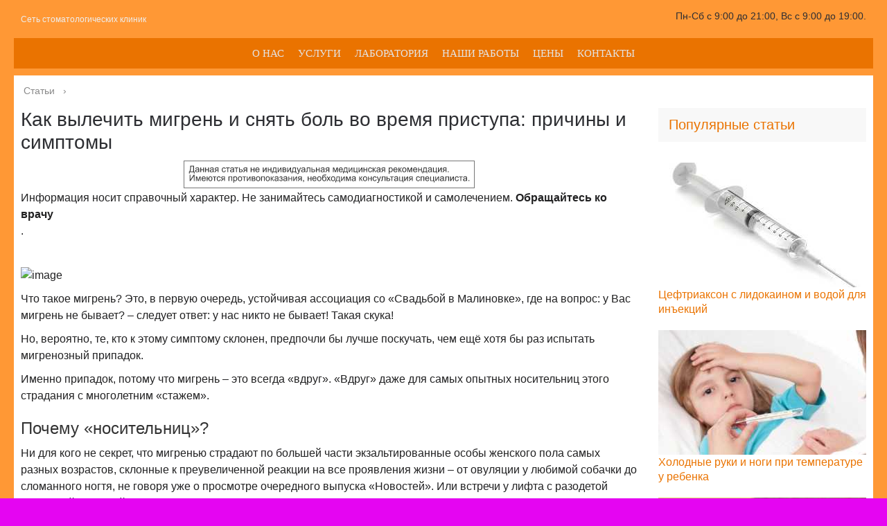

--- FILE ---
content_type: text/html; charset=UTF-8
request_url: https://urbanstom.ru/info/kak-vylechit-migren-i-snyat-bol-vo-vremya-pristupa-prichiny-i-simptomy
body_size: 33280
content:
<!DOCTYPE html>
<html lang="ru">
<head>
	<meta charset="utf-8">
	<meta name="viewport" content="width=device-width, initial-scale=1.0">
	<!--[if lt IE 9]><script src="http://html5shiv.googlecode.com/svn/trunk/html5.js"></script><![endif]-->
	<!--[if lte IE 9]><script src="http://cdn.jsdelivr.net/placeholders/3.0.2/placeholders.min.js"></script><![endif]-->
	<!--[if gte IE 9]><style type="text/css">.gradient{filter: none;}</style><![endif]-->
	<meta name='robots' content='index, follow, max-image-preview:large, max-snippet:-1, max-video-preview:-1' />

	<title>Что такое мигрень: причины, симптомы и лечение, как быстро снять боль - таблетки и другие методы</title>
	<meta name="description" content="Информация носит справочный характер. Не занимайтесь самодиагностикой и самолечением. Обращайтесь ко врачу . Что такое мигрень? Это, в первую очередь," />
	<link rel="canonical" href="https://urbanstom.ru/info/kak-vylechit-migren-i-snyat-bol-vo-vremya-pristupa-prichiny-i-simptomy" />


<style id='wp-block-library-inline-css' type='text/css'>
:root{--wp-admin-theme-color:#007cba;--wp-admin-theme-color--rgb:0,124,186;--wp-admin-theme-color-darker-10:#006ba1;--wp-admin-theme-color-darker-10--rgb:0,107,161;--wp-admin-theme-color-darker-20:#005a87;--wp-admin-theme-color-darker-20--rgb:0,90,135;--wp-admin-border-width-focus:2px;--wp-block-synced-color:#7a00df;--wp-block-synced-color--rgb:122,0,223}@media (min-resolution:192dpi){:root{--wp-admin-border-width-focus:1.5px}}.wp-element-button{cursor:pointer}:root{--wp--preset--font-size--normal:16px;--wp--preset--font-size--huge:42px}:root .has-very-light-gray-background-color{background-color:#eee}:root .has-very-dark-gray-background-color{background-color:#313131}:root .has-very-light-gray-color{color:#eee}:root .has-very-dark-gray-color{color:#313131}:root .has-vivid-green-cyan-to-vivid-cyan-blue-gradient-background{background:linear-gradient(135deg,#00d084,#0693e3)}:root .has-purple-crush-gradient-background{background:linear-gradient(135deg,#34e2e4,#4721fb 50%,#ab1dfe)}:root .has-hazy-dawn-gradient-background{background:linear-gradient(135deg,#faaca8,#dad0ec)}:root .has-subdued-olive-gradient-background{background:linear-gradient(135deg,#fafae1,#67a671)}:root .has-atomic-cream-gradient-background{background:linear-gradient(135deg,#fdd79a,#004a59)}:root .has-nightshade-gradient-background{background:linear-gradient(135deg,#330968,#31cdcf)}:root .has-midnight-gradient-background{background:linear-gradient(135deg,#020381,#2874fc)}.has-regular-font-size{font-size:1em}.has-larger-font-size{font-size:2.625em}.has-normal-font-size{font-size:var(--wp--preset--font-size--normal)}.has-huge-font-size{font-size:var(--wp--preset--font-size--huge)}.has-text-align-center{text-align:center}.has-text-align-left{text-align:left}.has-text-align-right{text-align:right}#end-resizable-editor-section{display:none}.aligncenter{clear:both}.items-justified-left{justify-content:flex-start}.items-justified-center{justify-content:center}.items-justified-right{justify-content:flex-end}.items-justified-space-between{justify-content:space-between}.screen-reader-text{clip:rect(1px,1px,1px,1px);word-wrap:normal!important;border:0;-webkit-clip-path:inset(50%);clip-path:inset(50%);height:1px;margin:-1px;overflow:hidden;padding:0;position:absolute;width:1px}.screen-reader-text:focus{clip:auto!important;background-color:#ddd;-webkit-clip-path:none;clip-path:none;color:#444;display:block;font-size:1em;height:auto;left:5px;line-height:normal;padding:15px 23px 14px;text-decoration:none;top:5px;width:auto;z-index:100000}html :where(.has-border-color){border-style:solid}html :where([style*=border-top-color]){border-top-style:solid}html :where([style*=border-right-color]){border-right-style:solid}html :where([style*=border-bottom-color]){border-bottom-style:solid}html :where([style*=border-left-color]){border-left-style:solid}html :where([style*=border-width]){border-style:solid}html :where([style*=border-top-width]){border-top-style:solid}html :where([style*=border-right-width]){border-right-style:solid}html :where([style*=border-bottom-width]){border-bottom-style:solid}html :where([style*=border-left-width]){border-left-style:solid}html :where(img[class*=wp-image-]){height:auto;max-width:100%}:where(figure){margin:0 0 1em}html :where(.is-position-sticky){--wp-admin--admin-bar--position-offset:var(--wp-admin--admin-bar--height,0px)}@media screen and (max-width:600px){html :where(.is-position-sticky){--wp-admin--admin-bar--position-offset:0px}}
</style>
<style id='classic-theme-styles-inline-css' type='text/css'>
/*! This file is auto-generated */
.wp-block-button__link{color:#fff;background-color:#32373c;border-radius:9999px;box-shadow:none;text-decoration:none;padding:calc(.667em + 2px) calc(1.333em + 2px);font-size:1.125em}.wp-block-file__button{background:#32373c;color:#fff;text-decoration:none}
</style>
<link data-minify="1" rel='stylesheet' id='style-autors_webnavoz-css' href='https://urbanstom.ru/info/wp-content/cache/min/1/info/wp-content/plugins/autors-by-webnavoz/css/autors-style-88ee439ae58493797f8508421241e198.css' type='text/css' media='all' />
<link data-minify="1" rel='stylesheet' id='mihdan-lite-youtube-embed-css' href='https://urbanstom.ru/info/wp-content/cache/min/1/info/wp-content/plugins/mihdan-lite-youtube-embed/assets/dist/css/frontend-3d78b13f53757f1583a9b7682d47535e.css' type='text/css' media='all' />
<link data-minify="1" rel='stylesheet' id='multiperelink_css-css' href='https://urbanstom.ru/info/wp-content/cache/min/1/info/wp-content/plugins/multi-perelink/css/multi-perelink-88af83090ede493e427c651ff3314613.css' type='text/css' media='all' />
<link data-minify="1" rel='stylesheet' id='pp_shortcodes_css-css' href='https://urbanstom.ru/info/wp-content/cache/min/1/info/wp-content/plugins/picassowp/css/pp_shortcodes-ec3be64962bf77be5011ec955bb7da08.css' type='text/css' media='all' />
<link data-minify="1" rel='stylesheet' id='flexslider-css' href='https://urbanstom.ru/info/wp-content/cache/min/1/info/wp-content/plugins/picassowp/css/flexslider-17baa3f861ae440a1f80c8a5f8479166.css' type='text/css' media='all' />
<link data-minify="1" rel='stylesheet' id='widgetopts-styles-css' href='https://urbanstom.ru/info/wp-content/cache/min/1/info/wp-content/plugins/widget-options/assets/css/widget-options-493ede24096db79e46f6f575daf11416.css' type='text/css' media='all' />
<link data-minify="1" rel='stylesheet' id='wp-polls-css' href='https://urbanstom.ru/info/wp-content/cache/min/1/info/wp-content/plugins/wp-polls/polls-css-9b5c9403eb321e1196789be284c89a35.css' type='text/css' media='all' />
<style id='wp-polls-inline-css' type='text/css'>
.wp-polls .pollbar {
	margin: 1px;
	font-size: 6px;
	line-height: 8px;
	height: 8px;
	background-image: url('https://urbanstom.ru/info/wp-content/plugins/wp-polls/images/default/pollbg.gif');
	border: 1px solid #c8c8c8;
}

</style>
<link data-minify="1" rel='stylesheet' id='wp-postratings-css' href='https://urbanstom.ru/info/wp-content/cache/min/1/info/wp-content/plugins/wp-postratings/css/postratings-css-3609cd3b5313319e7bc8099813b43b42.css' type='text/css' media='all' />
<link data-minify="1" rel='stylesheet' id='theme-style-css' href='https://urbanstom.ru/info/wp-content/cache/min/1/info/wp-content/themes/marafon/style-1d52f786c4548cc5c29bb7c3674c5512.css' type='text/css' media='all' />
<link rel='stylesheet' id='yootheme-theme-9-css' href='https://urbanstom.ru/templates/yootheme/css/theme.9.css' type='text/css' media='all' />
<link data-minify="1" rel='stylesheet' id='custom-styles-css' href='https://urbanstom.ru/info/wp-content/cache/min/1/info/wp-content/themes/marafon/custom-assets/css/my-custom-42b666062980b60376e59026a2db8185.css' type='text/css' media='all' />
<link data-minify="1" rel='stylesheet' id='likely-style-css' href='https://urbanstom.ru/info/wp-content/cache/min/1/info/wp-content/themes/marafon/inc/likely/likely-fdd9a08bb57eca2006bf4f954b2fea9c.css' type='text/css' media='all' />
<link rel='stylesheet' id='fancybox-css' href='https://urbanstom.ru/info/wp-content/plugins/easy-fancybox/fancybox/1.5.4/jquery.fancybox.min.css' type='text/css' media='screen' />
<script type='text/javascript' src='https://urbanstom.ru/info/wp-content/themes/marafon/js/jquery.min.js' id='jquery-js' defer></script>
<script type='text/javascript' src='https://urbanstom.ru/templates/yootheme/vendor/assets/uikit/dist/js/uikit.min.js' id='uikit-js' defer></script>
<script type='text/javascript' src='https://urbanstom.ru/info/wp-content/themes/marafon/js/scripts.js' id='theme-scripts-js' defer></script>
<script type='text/javascript' src='https://urbanstom.ru/info/wp-content/themes/marafon/inc/likely/likely.js' id='likely-js-js' defer></script>
<style>.pseudo-clearfy-link { color: #008acf; cursor: pointer;}.pseudo-clearfy-link:hover { text-decoration: none;}</style><style type="text/css">#webnavoz_button_style2_main{background-color:#eee}#webnavoz_button_style2_counter{color:rgba(0, 0, 0, 0.84)}#webnavoz_button_style2_up svg{fill:rgba(0, 0, 0, 0.84)}</style><script type="text/javascript">jQuery(document).ready(function($){var webnavoz_button_html='<div id="webnavoz_button_style2_main" class="webnavoz_button_action_up"><div id="webnavoz_button_style2_up"><!DOCTYPE svg PUBLIC "-//W3C//DTD SVG 1.1//EN" "http://www.w3.org/Graphics/SVG/1.1/DTD/svg11.dtd"> <svg version="1.1" id="Capa_1" xmlns="http://www.w3.org/2000/svg" xmlns:xlink="http://www.w3.org/1999/xlink" x="0px" y="0px" width="306px" height="306px" viewBox="0 0 306 306" style="enable-background:new 0 0 306 306;" xml:space="preserve"> <g> <g id="keyboard-arrow-up"> <polygon points="35.7,247.35 153,130.05 270.3,247.35 306,211.65 153,58.65 0,211.65 		"/> </g> </g> <g> </g> <g> </g> <g> </g> <g> </g> <g> </g> <g> </g> <g> </g> <g> </g> <g> </g> <g> </g> <g> </g> <g> </g> <g> </g> <g> </g> <g> </g> </svg> </div><div id="webnavoz_button_style2_counter"><span class="webnavoz_button_action_perc"></span>%</div></div>';$('body').append(webnavoz_button_html);});</script><link rel="alternate" type="application/rss+xml" title="Статьи Feed" href="https://urbanstom.ru/info/feed" /><link rel="icon" href="https://urbanstom.ru/info/wp-content/uploads/2024/01/cropped-877759952-1-120x120-1-32x32.jpg" sizes="32x32" />
<link rel="icon" href="https://urbanstom.ru/info/wp-content/uploads/2024/01/cropped-877759952-1-120x120-1-192x192.jpg" sizes="192x192" />
<link rel="apple-touch-icon" href="https://urbanstom.ru/info/wp-content/uploads/2024/01/cropped-877759952-1-120x120-1-180x180.jpg" />
<meta name="msapplication-TileImage" content="https://urbanstom.ru/info/wp-content/uploads/2024/01/cropped-877759952-1-120x120-1-270x270.jpg" />
		<style type="text/css" id="wp-custom-css">
			.adaptmid { width: 640px; height: 400px; }
@media (max-width: 900px) { .adaptmid { width: 500px; height: 400px; } }
@media (max-width: 700px) { .adaptmid { width: 340px; height: 280px; } }
@media (max-width: 320px) { .adaptmid { width: 320px; height: 250px; } }

.adapttop { width: 640px; height: 250px; }
@media (max-width: 900px) { .adapttop { width: 500px; height: 250px; } }
@media (max-width: 600px) { .adapttop { width: 340px; height: 200px; } }
@media (max-width: 320px) { .adapttop { width: 320px; height: 100px; } }

.gtoplink { width: 650px; height: 100px; margin-bottom: 15px; }
@media(max-width: 900px) { .gtoplink { width: 600px; height: 100px; } }
@media(max-width: 600px) { .gtoplink { width: 500px; height: 100px; } }
@media(max-width: 500px) { .gtoplink { width: 336px; height: 200px; } }
@media(max-width: 360px) { .gtoplink { width: 300px; height: 200px; } }

.content_rb {
	margin: 10px 0;
}

img.logo {
	margin-right: 15px;
}

div.logo {
	padding-top: 10px;
}

.main-menu__list > li {
    padding-right: 40px;
}

.single img {
    max-width: 100%;
    height: auto;
    vertical-align: bottom;
    display: block;
    margin: 10px auto;
    clear: both;
}

.single #toc_container .toc_title {
    background: #f8f8f8;
    border-left: none;
    color: #333333;
}
.content h2,
.content h3,
.content h4,
.content h5,
.content h5 {
	color:#333;
}		</style>
		<noscript><style id="rocket-lazyload-nojs-css">.rll-youtube-player, [data-lazy-src]{display:none !important;}</style></noscript>	
	<link rel="icon" href="#" type="image/x-icon">
	
	
	
	
	<script type="text/javascript" src="https://s3.wi-fi.ru/mtt/configs/sites/urbanstom.js" async nocache></script>
</head>
<body>
	
	<div id="main" class="tm-page">
	
<div class="tm-header-mobile uk-hidden@m">
  <div class="uk-navbar-container">
    <nav uk-navbar="" class="uk-navbar">
      <div class="uk-navbar-left">
        <a class="uk-navbar-toggle" href="#" uk-toggle="">
          <div uk-navbar-toggle-icon="" class="uk-icon uk-navbar-toggle-icon">
            <svg width="20" height="20" viewBox="0 0 20 20" xmlns="http://www.w3.org/2000/svg" data-svg="navbar-toggle-icon">
              <rect y="9" width="20" height="2"></rect>
              <rect y="3" width="20" height="2"></rect>
              <rect y="15" width="20" height="2"></rect>
            </svg>
          </div>
        </a>
      </div>
      <div class="uk-navbar-center">
        <a class="uk-navbar-item uk-logo" href="#">
        <!--<img alt="" src="data:image/svg+xml,%3Csvg%20xmlns='http://www.w3.org/2000/svg'%20viewBox='0%200%200%200'%3E%3C/svg%3E" data-lazy-srcset="/templates/yootheme/cache/logo-u-mobil-c167cbff.png 130w, /templates/yootheme/cache/logo-u-mobil-5123d561.png 216w" data-lazy-sizes="(min-width: 130px) 130px" data-width="130" data-height="30" data-lazy-src="/templates/yootheme/cache/logo-u-mobil-c167cbff.png"><noscript><img alt="" src="/templates/yootheme/cache/logo-u-mobil-c167cbff.png" srcset="/templates/yootheme/cache/logo-u-mobil-c167cbff.png 130w, /templates/yootheme/cache/logo-u-mobil-5123d561.png 216w" sizes="(min-width: 130px) 130px" data-width="130" data-height="30"></noscript>--> 
Сеть стоматологических клиник               </a>
      </div>
    </nav>
  </div>
  <div id="tm-mobile" uk-offcanvas="" mode="push" overlay="" class="uk-offcanvas" style="">
    <div class="uk-offcanvas-bar">
      <button class="uk-offcanvas-close uk-icon uk-close" type="button" uk-close="">
        <svg width="14" height="14" viewBox="0 0 14 14" xmlns="http://www.w3.org/2000/svg" data-svg="close-icon">
          <line fill="none" stroke="#000" stroke-width="1.1" x1="1" y1="1" x2="13" y2="13"></line>
          <line fill="none" stroke="#000" stroke-width="1.1" x1="13" y1="1" x2="1" y2="13"></line>
        </svg>
      </button>
      <div class="uk-child-width-1-1 uk-grid uk-grid-stack" uk-grid="">
        <div class="uk-first-column">
          <div class="uk-panel" id="module-0">
            <ul class="uk-nav uk-nav-default">
              <li><a href="#">О нас</a></li>
              <li><a href="#">Услуги</a></li>
              <li><a href="#">Лаборатория</a></li>
              <li><a href="#">Наши работы</a></li>
              <li><a href="#">Цены</a></li>
              <li><a href="#">Контакты</a></li>
            </ul>
          </div>
        </div>
      </div>
    </div>
  </div>
</div>
<div class="tm-toolbar tm-toolbar-default uk-visible@m">
  <div class="uk-container uk-flex uk-flex-middle uk-container-expand">
    <div>
      <div class="uk-grid-medium uk-child-width-auto uk-flex-middle uk-grid uk-grid-stack" uk-grid="margin: uk-margin-small-top">
        <div class="uk-first-column">
          <div class="uk-panel" id="module-128">
            <div class="uk-panel custom">
              <p><a title="На главную" href="#"><!--<img src="data:image/svg+xml,%3Csvg%20xmlns='http://www.w3.org/2000/svg'%20viewBox='0%200%20150%2050'%3E%3C/svg%3E" alt="лого" width="150" height="50" data-lazy-src="/images/logo-u.png"><noscript><img src="/images/logo-u.png" alt="лого" width="150" height="50"></noscript>-->Сеть стоматологических клиник</a></p>
            </div>
          </div>
        </div>
      </div>
    </div>
    <div class="uk-margin-auto-left">
      <div class="uk-grid-medium uk-child-width-auto uk-flex-middle uk-grid uk-grid-stack" uk-grid="margin: uk-margin-small-top">
        <div class="uk-first-column">
          <div class="uk-panel" id="module-129">
            <div class="uk-panel custom">
              <h5 style="text-align: center;"><span style="font-size: 14px; font-family: verdana, geneva, sans-serif;">Пн-Сб с 9:00 до 21:00, Вс с 9:00 до 19:00. </span></h5>
              <h5 style="text-align: center;"><span style="font-family: verdana, geneva, sans-serif;"></span></h5>
            </div>
          </div>
        </div>
      </div>
    </div>
  </div>
</div>
<div class="tm-header uk-visible@m" uk-header="">
  <div uk-sticky="" media="@m" cls-active="uk-navbar-sticky" sel-target=".uk-navbar-container" class="uk-sticky" style="">
    <div class="uk-navbar-container">
      <div class="uk-container uk-container-large">
        <nav class="uk-navbar" uk-navbar="{&quot;align&quot;:&quot;center&quot;,&quot;boundary&quot;:&quot;!.uk-navbar-container&quot;,&quot;boundary-align&quot;:true}">
          <div class="uk-navbar-center">
            <ul class="uk-navbar-nav">
              <li><a href="#">О нас</a></li>
              <li><a href="#">Услуги</a></li>
              <li><a href="#">Лаборатория</a></li>
              <li><a href="#">Наши работы</a></li>
              <li><a href="#">Цены</a></li>
              <li><a href="#">Контакты</a></li>
            </ul>
          </div>
        </nav>
      </div>
    </div>
  </div>
  <div class="uk-sticky-placeholder" style="height: 44px; margin: 0px;" hidden=""></div>
</div>

	
		<div class="wrapper main-wrapper">

			<div class="main-box">
				
					
				<div class="breadcrumbs" itemscope="" itemtype="http://schema.org/BreadcrumbList">	
					<span itemprop="itemListElement" itemscope="" itemtype="http://schema.org/ListItem"><a class="breadcrumbs__link" href="/info/" itemprop="item"><span itemprop="name">Статьи</span></a><meta itemprop="position" content="1"></span>
					<span class="breadcrumbs__separator"> › </span>
				</div><div class="content-wrapper">
	<main class="content">
						
		    		<div class="article-wrap" itemscope itemtype="http://schema.org/Article">
						<article class="single">
															<h1 class="single__title">Как вылечить мигрень и снять боль во время приступа: причины и симптомы</h1>
															
							<img class="banner" src="data:image/svg+xml,%3Csvg%20xmlns='http://www.w3.org/2000/svg'%20viewBox='0%200%200%200'%3E%3C/svg%3E" loading="lazy" alt="" data-lazy-src="/banner.svg"><noscript><img class="banner" src="/banner.svg" loading="lazy" alt=""></noscript>
							<div itemprop="articleBody">
								<!--start_content--><p>Информация носит справочный характер. Не занимайтесь самодиагностикой и самолечением. <strong>Обращайтесь ко врачу</strong><br>
.</p>
<p>
 <img decoding="async" alt="image" src="data:image/svg+xml,%3Csvg%20xmlns='http://www.w3.org/2000/svg'%20viewBox='0%200%200%200'%3E%3C/svg%3E" data-lazy-src="https://urbanstom.ru/info/wp-content/uploads/2024/02/pp_image_2978_ry4c13cdhtmigren-4.jpg"><noscript><img decoding="async" alt="image" src="https://urbanstom.ru/info/wp-content/uploads/2024/02/pp_image_2978_ry4c13cdhtmigren-4.jpg"></noscript>Что такое мигрень? Это, в первую очередь, устойчивая ассоциация со «Свадьбой в Малиновке», где на вопрос: у Вас мигрень не бывает? – следует ответ: у нас никто не бывает! Такая скука!</p>
<p>Но, вероятно, те, кто к этому симптому склонен, предпочли бы лучше поскучать, чем ещё хотя бы раз испытать мигренозный припадок.</p>
<p>Именно припадок, потому что мигрень – это всегда «вдруг». «Вдруг» даже для самых опытных носительниц этого страдания с многолетним «стажем».</p>
<h2>Почему «носительниц»?</h2>
<p>Ни для кого не секрет, что мигренью страдают по большей части экзальтированные особы женского пола самых разных возрастов, склонные к преувеличенной реакции на все проявления жизни – от овуляции у любимой собачки до сломанного ногтя, не говоря уже о просмотре очередного выпуска «Новостей». Или встречи у лифта с разодетой модисткой-соседкой.</p>
<p>Да, женщиной быть трудно. Но зато интересно и увлекательно – всегда можно найти повод для недовольства, и всегда найдётся крайний, на которого можно свалить вину за все свои неудачи.</p>
<p>Неудачей считается любой случай, когда в ответ на (даже не высказанное вслух) женское: хочу! – следует ответ: нет. Даже «нет», высказанное в самой мягкой (и даже робкой) форме.</p>
<p>Мир после этого рокового слова просто перестаёт существовать – и на месте этого «лопнувшего», как мыльный пузырь, женского мира мгновенно возникает мигрень.</p>
<p>И всякий раз, когда она вдруг возникает, приходит твёрдая уверенность: слово это самому себе подарило особую привилегию – быть написанным исключительно заглавными буквами: МИГРЕНЬ. Иначе откуда же у явления этого такая сила?</p>
<p><img decoding="async" alt="image" src="data:image/svg+xml,%3Csvg%20xmlns='http://www.w3.org/2000/svg'%20viewBox='0%200%200%200'%3E%3C/svg%3E" data-lazy-src="https://urbanstom.ru/info/wp-content/uploads/2024/02/pp_image_2979_xax31c0eotstatistika.jpg"><noscript><img decoding="async" alt="image" src="https://urbanstom.ru/info/wp-content/uploads/2024/02/pp_image_2979_xax31c0eotstatistika.jpg"></noscript></p><div class="perelink-block"><style>
</style>
<ul class="related_link"><li><div class="img"><a href="https://urbanstom.ru/info/migren-u-detej-trevozhnye-simptomy-i-lechenie-pristupov"><img src="data:image/svg+xml,%3Csvg%20xmlns='http://www.w3.org/2000/svg'%20viewBox='0%200%200%200'%3E%3C/svg%3E" style="width:150px; height:95px;" data-lazy-src="https://urbanstom.ru/info/wp-content/uploads/2024/02/pp_image_2944_5gi2vmb8etgolovnayabol-1-150x95.jpg" /><noscript><img src="https://urbanstom.ru/info/wp-content/uploads/2024/02/pp_image_2944_5gi2vmb8etgolovnayabol-1-150x95.jpg" style="width:150px; height:95px;" /></noscript>
</a></div>
<div class="txt">
<div class="label">Читайте также:</div>
<div class="value"><a href="https://urbanstom.ru/info/migren-u-detej-trevozhnye-simptomy-i-lechenie-pristupov">Мигрень у детей: тревожные симптомы и лечение приступов</a></div>
</div></li></ul></div>
<p>Статистика заболеваемости мигренью в зависимости от пола и возраста</p>
<blockquote><p>
 <b>Мнение врача:</b> </p>
<p>Мигрень – это серьезное неврологическое заболевание, сопровождающееся острыми головными болями, чувством тошноты, рвотой, фото- и звуковой фобией. Причины возникновения мигрени могут быть разнообразны: от стресса и недостатка сна до гормональных изменений и неправильного питания. Для снятия боли во время приступа мигрени врачи рекомендуют применять анальгетики, противовоспалительные препараты, а также специализированные препараты, направленные на снятие симптомов мигрени. Однако, для полноценного лечения и профилактики мигрени важно обратиться к врачу-неврологу для назначения комплексной терапии, которая поможет не только снять боль во время приступа, но и предотвратить их возникновение в будущем.</p>
</blockquote>
<h2>Ищи причины — зри в корень!</h2>
<p>Справедливости ради следует сразу оговориться: мужчины мигренью страдают тоже. И на это у них есть свои причины.</p>
<p>Это желание быть лидером, ведущим, хозяином положения в любой ситуации: на службе, в мужской компании, в постели с женщиной, в общении с детьми.</p>
<p>Но только стремление это не часто реализуется должным образом.</p>
<p>Например, отец увещевает сына «налечь» на алгебру, и вдруг с кухни доносится высокомерно-презрительное: а у тебя-то самого «сколько» было по алгебре? Судя по твоему бодрому тону – не больше «тройки»?</p>
<p>Всё, мужчина «сломался». В ход идут Пенталгин, Аспирин, и другие лекарства, которые якобы помогают от мигренозных болей, возникает острое желание сбежать на край света, где никто не спросит, «сколько» у тебя было по алгебре в школе.</p>
<p>Помимо основной причины – психологической – чувства, что «попал в западню», ощущения цейтнота и аналогичных им ощущений, мигрень вызывают и другие поводы в виде:</p>
<ul><li>погодных катаклизмов;<br><img decoding="async" alt="image" src="data:image/svg+xml,%3Csvg%20xmlns='http://www.w3.org/2000/svg'%20viewBox='0%200%200%200'%3E%3C/svg%3E" data-lazy-src="https://urbanstom.ru/info/wp-content/uploads/2024/02/pp_image_2980_2b0m11suetumugchinu.jpg"><noscript><img decoding="async" alt="image" src="https://urbanstom.ru/info/wp-content/uploads/2024/02/pp_image_2980_2b0m11suetumugchinu.jpg"></noscript></li>
<li>смены климата и часовых поясов;</li>
<li>необходимости приложения значительных физических усилий для не привыкшего к ним организма;</li>
<li>обезвоживания (вследствие потения либо приёма мочегонных, в том числе – с целью похудения);</li>
<li>неправильного ритма и режима сна – его недостатка или избытка;</li>
<li>некоторых предпочтений в еде в виде напитков (конкретно пива, шампанского, красного вина) и пищевых продуктов (особенно богатых тиамином или содержащих аспартам): сыра, орехов, шоколада, рыбы, окрашенных мясных изделий, сладких газированных напитков;</li>
<li>у женщин в виде предменструального синдрома, приёма контрацептивов на гормональной основе, гормональной заместительной терапии или во время беременности.</li>
</ul><p>Кроме того, приступ мигрени может быть вызван:</p>
<ul><li>пропуском одного из приёмов пищи (чаще – завтрака);</li>
<li>«кофеиновой ломкой» (пропуск очередной чашечки кофе для привыкших к нему);</li>
<li>присутствием в воздухе резких запахов;</li>
<li>неприятно ярким либо мерцающим светом;</li>
<li>процессом расслабления после пережитого стресса.</li>
</ul><p>Не стоит сбрасывать со счетов и генетическую составляющую, обусловливающую склонность к мигрени – у страдающих ею в организме нарушен обмен серотонина.</p><div class="perelink-block"><style>
</style>
<ul class="related_link"><li><div class="img"><a href="https://urbanstom.ru/info/glaznaya-migren-simptomy-i-lechenie-mertsatelnoj-skotomy"><img src="data:image/svg+xml,%3Csvg%20xmlns='http://www.w3.org/2000/svg'%20viewBox='0%200%200%200'%3E%3C/svg%3E" style="width:150px; height:95px;" data-lazy-src="https://urbanstom.ru/info/wp-content/uploads/2024/02/pp_image_2925_8i9gcd2nntharko-150x95.jpg" /><noscript><img src="https://urbanstom.ru/info/wp-content/uploads/2024/02/pp_image_2925_8i9gcd2nntharko-150x95.jpg" style="width:150px; height:95px;" /></noscript>
</a></div>
<div class="txt">
<div class="label">Читайте также:</div>
<div class="value"><a href="https://urbanstom.ru/info/glaznaya-migren-simptomy-i-lechenie-mertsatelnoj-skotomy">Глазная мигрень: симптомы и лечение мерцательной скотомы</a></div>
</div></li></ul></div>
<p>И, наконец, последняя, деликатно обходимая или замалчиваемая, причина.</p>
<p>Сексуальный «фальстарт». «В голову бьёт» не реализованное до состояния действия сексуальное возбуждение (чаще всего подавленное чудовищным усилием воли). Более хлёсткого удара по нервной системе и по организму вообще невозможно себе представить.</p>
<p>Развитие мигренозного приступа вызывается расстройством работы ЦНС, наступающим вследствие:</p>
<ul><li>сужения просвета артериол (реакции на повышение содержания в крови уровня углекислого газа);</li>
<li>неравномерного расширения мозговых сосудов;</li>
<li>колебания уровня артериального давления – как в сторону его повышения, так и снижения.</li>
</ul><p>
 <img decoding="async" alt="image" src="data:image/svg+xml,%3Csvg%20xmlns='http://www.w3.org/2000/svg'%20viewBox='0%200%200%200'%3E%3C/svg%3E" data-lazy-src="https://urbanstom.ru/info/wp-content/uploads/2024/02/pp_image_2981_cq5bx2naetpatofiziologiya.jpg"><noscript><img decoding="async" alt="image" src="https://urbanstom.ru/info/wp-content/uploads/2024/02/pp_image_2981_cq5bx2naetpatofiziologiya.jpg"></noscript></p>
<h2>Головная боль в превосходной степени и ее разновидности</h2>
<p>Это не просто выражение, означающее: всё прекрасно – это грамматическая категория, означающая: дальше уже некуда!</p>
<p>Ведь мигрень – это не просто заурядная головная боль, а головная боль в кубе, причём подобием этого куба становится человеческая голова. И не просто куба – перегонного, где перегонке и возгонке подвергаются твои собственные мозги. Такое сравнение привёл один страдающий мигренью учёный-химик.</p>
<p>Описание форм, которые способна принять эта болезнь, и тех страданий, что испытывают её пленники, подтверждают: процессы в мозге протекают, действительно, нешуточные.</p>
<p>Мигрень, классический вариант (или «болезнь аристократов»), в отличие от обычной, подразделяется на:</p>
<ul><li>абдоминальную;</li>
<li>базилярную;</li>
<li>гемиплегическую;</li>
<li>офтальмологическую;</li>
<li>ретинальную;</li>
<li>шейную.</li>
</ul><p>Она всегда приходит внезапно, без симптомов-предвестников и характеризуется предшествующей развитию припадка аурой, достойной отдельного описания.</p><div class="perelink-block"><style>
</style>
<ul class="related_link"><li><div class="img"><a href="https://urbanstom.ru/info/abdominalnaya-migren-bol-v-zhivote-nevrologicheskogo-haraktera"><img src="data:image/svg+xml,%3Csvg%20xmlns='http://www.w3.org/2000/svg'%20viewBox='0%200%200%200'%3E%3C/svg%3E" style="width:150px; height:95px;" data-lazy-src="https://urbanstom.ru/info/wp-content/uploads/2024/02/pp_image_2899_p2f2sl2lwtam-150x95.jpg" /><noscript><img src="https://urbanstom.ru/info/wp-content/uploads/2024/02/pp_image_2899_p2f2sl2lwtam-150x95.jpg" style="width:150px; height:95px;" /></noscript>
</a></div>
<div class="txt">
<div class="label">Читайте также:</div>
<div class="value"><a href="https://urbanstom.ru/info/abdominalnaya-migren-bol-v-zhivote-nevrologicheskogo-haraktera">Абдоминальная мигрень — боль в животе неврологического характера</a></div>
</div></li></ul></div>
<p>
 <img decoding="async" alt="image" src="data:image/svg+xml,%3Csvg%20xmlns='http://www.w3.org/2000/svg'%20viewBox='0%200%200%200'%3E%3C/svg%3E" data-lazy-src="https://urbanstom.ru/info/wp-content/uploads/2024/02/pp_image_2982_4bho0ak4ctharakterboley.jpg"><noscript><img decoding="async" alt="image" src="https://urbanstom.ru/info/wp-content/uploads/2024/02/pp_image_2982_4bho0ak4ctharakterboley.jpg"></noscript></p>
<h3>Исключительный случай — болит живот, не голова</h3>
<p>При абдоминальной мигрени интенсивность головной боли может отходить на второй план по сравнению с приступами болей в животе (в околопупочной области), сопровождаемыми судорогами в мышцах брюшной стенки, имеющими клонический характер.</p>
<p>Боли сопровождаются и другими «животными» проявлениями: поносом, тошнотой, рвотой, а также похолоданием конечностей и бледностью кожи.</p>
<p>Длительность припадка составляет от получаса до суток (нескольких суток) и может явиться поводом для госпитализации в неврологическое отделение. Контингент составляют лица детского и юношеского возраста.</p>
<h3>Чисто женский и очень опасный вариант</h3>
<p>Базилярная мигрень, являющаяся атрибутом жизни немалого числа молодых женщин, помимо очень интенсивной пульсирующей боли в области затылка, обозначает себя такими признаками, как:</p>
<ul><li>расстройства зрения – от «двоения» в глазах до кратковременной его потери;</li>
<li>«мозговая» рвота;</li>
<li>расстройства дыхания;</li>
<li>нарушение координации движений.</li>
</ul><p>Всё это способно довести пациентку как до кратковременной потери сознания, так и до вялого паралича конечностей на почве инфаркта мозга, развившегося при отсутствии лечения или при неправильном его подборе.</p>
<p>При базилярной мигрени приступ обычно предваряется аурой в виде непроизвольных колебательных движений глаз, шума в ушах, головокружения.</p>
<h3>Гемиплегический вариант головной боли</h3>
<p>Гемиплегическая мигрень требует необходимости быть отдифференцированной от инсульта головного мозга, так как проявляется гемиплегией – отсутствием возможности совершения произвольных движений рукой и ногой, расположенных на одноимённой стороне тела.</p>
<h3>Глазная мигрень</h3>
<p>Если в большинстве случаев боль при офтальмологической мигрени, носящая на первом этапе приступообразный характер, сменяется затем болью тупой и ноющей, то в ряде случаев приступ способен протекать абсолютно без боли.</p><div class="perelink-block"><style>
</style>
<ul class="related_link"><li><div class="img"><a href="https://urbanstom.ru/info/osobennosti-migreni-u-zhenshhin-prichiny-simptomy-i-lechenie"><img src="data:image/svg+xml,%3Csvg%20xmlns='http://www.w3.org/2000/svg'%20viewBox='0%200%200%200'%3E%3C/svg%3E" style="width:150px; height:95px;" data-lazy-src="https://urbanstom.ru/info/wp-content/uploads/2024/02/pp_image_3008_kkgaox7nitpristup-150x95.jpg" /><noscript><img src="https://urbanstom.ru/info/wp-content/uploads/2024/02/pp_image_3008_kkgaox7nitpristup-150x95.jpg" style="width:150px; height:95px;" /></noscript>
</a></div>
<div class="txt">
<div class="label">Читайте также:</div>
<div class="value"><a href="https://urbanstom.ru/info/osobennosti-migreni-u-zhenshhin-prichiny-simptomy-i-lechenie">Особенности мигрени у женщин: причины, симптомы и лечение</a></div>
</div></li></ul></div>
<p>Называемая также глазной мигренью, или выпадением полей зрения (на почве расстройств в затылочной коре), она характеризуется видением цветного либо, наоборот, чёрно-белого изображения «призрачного замка», видимого обоими глазами, что свидетельствует в пользу патологии в ЦНС, а не в самом глазу.</p>
<p>Основными симптомами при этой форме обычной мигрени являются местные проявления в виде паралича мышц, приводящих в движение глазное яблоко, с появлением болей вокруг него, нависанием века, а также возникновением различных нарушений зрения в виде:</p>
<ul><li>косоглазия;</li>
<li>потери фокуса;</li>
<li>«слепых зон»;</li>
<li>пятен;</li>
<li>вспышек света;</li>
<li>диплопии;</li>
<li>временной потери зрения.</li>
</ul><p>При возникновении впервые, в случае, если приступ не прошёл самостоятельно через 30 минут, возникает необходимость в обследовании на предмет инсульта либо аневризмы сосуда головного мозга.</p>
<h3>Синдром позвоночной артерии</h3>
<p>Суть механизма развивающихся в головном мозге неврологических расстройств можно рассмотреть на примере шейной мигрени, именуемой также синдромом позвоночной артерии либо задним симпатическим шейным синдромом.</p>
<p>В двух словах, это нарушение нормального притока к мозгу крови через одну, либо одновременно обе позвоночные артерии.</p>
<p>При расстройствах движения крови в каротидном (куда входят внутренние сонные артерии – 85% артериального притока к мозгу) либо в вертебробазилярном бассейне (с входящими в него обеими позвоночными артериями – остальные 15% для задних отделов мозга) появляется симптомокомплекс в виде:</p>
<ul><li>резко выраженных головных болей;</li>
<li>головокружения;</li>
<li>расстройств координации движений;</li>
<li>слуховых и зрительных расстройств;</li>
<li>потери сознания.</li>
</ul><p>Природа этих расстройств может быть как вертеброгенной (травма, остеохондроз), так и невертеброгенной (атеросклероз, врождённые аномалии сосудов).</p>
<p>Вследствие указанных причин происходит раздражение симпатических сплетений позвоночных артерий, приводящее к их спазму и развитию расстройств кровообращения головного мозга кратковременного характера при наклонах, поворотах головы, изменении положения тела.</p>
<p>Боль при данном виде мигрени имеет постоянный, либо приступообразный, усиливающийся до выраженной значимости характер. Она пульсирующая либо жгучая, сосредоточена по большей части в затылочной области, но с возможностью иррадиации в область переносицы, глазницы и другие зоны, с усилением при движениях в шее.</p>
<p>Нередко боль сопровождается болезненностью кожи головы при расчёсывании и даже при незначительных прикосновениях к ней. Помимо обычного для остеохондроза хруста при наклонах и поворотах головы возможно появление жжения.</p>
<p>К другим проявлениям шейной мигрени относятся:</p>
<ul><li>шум и звон в ушах, синхронный с пульсом;</li>
<li>тошнота, зачастую сопровождаемая рвотой;</li>
<li>головокружение при поднятии головы вверх (приводящем к смещению артерии в суженную часть отверстия);</li>
<li>возникновение зрительных расстройств (появление «мушек» либо «пелены» в глазах, снижения остроты зрения, двоение);</li>
<li>снижение слуха;</li>
<li>появление расстройств глотания с ощущением инородного тела в горле.</li>
</ul><p>В итоге при повороте головы возможно как падение больного («как подрубленного») без потери сознания и сохранением возможности встать самостоятельно, так и падение с потерей сознания, для возвращения которого больному необходимо от 5 до 20 минут, после чего он, встав самостоятельно, будет испытывать слабость ещё длительный период времени.</p>
<p>Отдельного внимания заслуживают вегетативные реакции в виде жара, холода, озноба, голода.</p>
<h3>Ретинальный вид боли бьет редко, но метко</h3>
<p>Проявления ретинальной мигрени – это ощущаемые за глазом приступообразные боли, простирающиеся на половину головы, сопровождаемые чувством «онемения» либо полной (частичной) потерей функции зрения с одной стороны.</p>
<h3>Мигренозный статус, как отдельный вид мигрени</h3>
<p>Мигренозный припадок именуется мигренозным статусом, если:</p>
<ul><li>не купируется в продолжение 72 часов;</li>
<li>протекает со значительными головными болями, охватившими первоначально полголовы, но распространившимися затем на оба её полушария и приобретшими характер распирания;</li>
<li>вызывает развитие обезвоживания вследствие многократной рвоты;</li>
<li>требует обязательной госпитализации в стационар.</li>
</ul><p>Его возникновение чаще всего связано либо с неадекватным действием некоторых лекарственных препаратов, либо с их отменой.</p>
<p>Подробней о том, что такое мигрень и о ее симптомах:</p>
<iframe src="https://www.youtube.com/embed/1iE37JvyUXw" width="750px" height="450px" frameborder="0"></iframe>
<h2>Опыт других людей</h2>
<p>Многие люди, страдающие от мигрени, ищут способы облегчить боль и избавиться от приступов. Они делятся опытом и советами о том, как справиться с этим недугом. Некоторые подчеркивают важность правильного питания и регулярного сна, другие рекомендуют физические упражнения и практику йоги. Есть те, кто находит облегчение в медитации и расслабляющих процедурах. Важно помнить, что каждый человек индивидуален, и методы лечения мигрени могут быть разными. Главное – найти подходящий способ для себя и следовать рекомендациям специалистов.</p>
<h2>С аурой-«подсветкой» или без неё — фазы приступа</h2>
<p>В развитии мигренозного припадка можно отследить чёткую смену четырёх периодов:</p>
<ol><li><strong>Продромальный период (или период предвестников)</strong>— это чёткость осознания, что через несколько часов или дней начнётся припадок, и организм начинает заранее раздражаться или горевать в предчувствии острой головной боли – отмечается бестолковая суетливость поведения, в том числе обжорство, либо тоска, подавленность, усталость, обречённость.</li>
<li><strong>Аура, наступающая вслед за продромом</strong>– самая «нарядная» и безобидная – безопасная для здоровья – из фаз мигрени. Начавшись, как правило, за час до припадка, она длится от 15 до 30 минут, проявляясь как вялостью и сонливостью (часто с затруднениями в речи и в подборе слов), так и зрительными эффектами: появлением «слепых зон»; вспышками света или образованием разноцветной линии-зигзага, что распространяется из «сердца» поля зрения к периферии. Галлюцинации могут быть не только зрительными, но и слуховыми, и тактильными, сопровождаемыми ощущениями «онемения», «покалывания» кончиков пальцев одной половины тела, распространяющимися вверх, на плечо либо доходящими до уровня щеки и языка на этой же стороне. Ауру видит и чувствует каждый из трёх пациентов, страдающих мигренью.</li>
<li><strong>Развёртывание фазы головной боли</strong>занимает от 2-3 часов до нескольких суток. Это – самый тяжкий по испытываемым ощущениям период. Необычайно интенсивная боль может занимать обширную, но локальную, ограниченную половиной головы область, а может распространиться на всю голову. Эпицентр ощущений – это чаще всего височная или лобная область локализации пульсирующей либо распирающей боли, усиливающейся при физических нагрузках и в движении, провоцирующая возникновение тошноты и рвоты, вызывающих субъективное облегчение от головной боли. Ввиду тягостности испытываемых проявлений страдания, неприятных ощущений от света и звуков большинство больных просят об оставлении их в покое, испытывая необходимость пребывания в одиночестве в тихой спальне или в иной комнате с затемнёнными окнами.</li>
<li>В завершающей припадок <strong>фазе разрешения</strong>больной испытывает чувство усталости, подавленности, раздражительности, трудность в концентрации внимания, которые могут иметь срок до суток до ощущения себя полностью выздоровевшим.</li>
</ol><p>Фазы развития мигрени</p>
<p>Существует и так называемая «обезглавленная мигрень», когда после окончания ауры головной боли не бывает.</p>
<h2>Снять боль… Быстро!!!</h2>
<p>При незначительных проявлениях мигрени, снять боль от приступа можно без медикаментов, для чего необходимо:</p>
<ul><li>позволенное себе «отсыпание»;</li>
<li>контрастный душ;</li>
<li>мимическая гимнастика;</li>
<li>мытьё головы;</li>
<li>массаж головы и шеи;</li>
<li>акупунктура;</li>
<li>занятия йогой;</li>
<li>гомеопатия.</li>
</ul><p>Наиболее простым подручным средством облегчения страданий от мигрени в домашних условиях являются таблетированные анальгетики, отпускаемые без рецепта, содержащие Ибупрофен, Нурофен, Аспирин, Парацетамол (последний является наименее эффективным), действующие быстрее и сильнее в виде «шипучих» форм.</p>
<p>Для уменьшения проявлений тошноты или рвоты можно воспользоваться противорвотными средствами, в том числе в виде ректальных свечей. Противорвотные препараты, способствуя всасыванию аналгетиков из желудочно-кишечного тракта, усиливают их действие.</p>
<iframe src="https://www.youtube.com/embed/rP1ZU0gGtlk" width="750px" height="450px" frameborder="0"></iframe>
<p>Деталь: анальгетики и спазмолитики следует принимать в самом начале припадка – на пике боли их приём малоэффективен.</p>
<p>Существует и быстро возвращающие к повседневной активности группы антимигренозных препаратов, воздействующих непосредственно на происходящие в мозге в период острой атаки патологические процессы.</p>
<h3>За триптанами будущее?</h3>
<p>Это принимаемые по рекомендации врача-невропатолога эрготамины и группа новейших препаратов – триптанов, хорошо сочетающихся и с анальгетиками, и с противорвотными.</p>
<p>Триптаны (из которых наиболее известны Суматриптан, Элетриптан и Золмитриптан) составляют группу лекарственных препаратов, созданных специально для купирования мигренозного приступа.</p>
<p>Причём Суматриптан может быть применён как в виде спрея для носа (наиболее быстродействующая форма), так и в виде таблеток либо ректальных свечей.</p>
<p>Лекарства из данной группы являются наиболее удобным в применении лечебным средством, чтобы снять боль при мигрени, так как:</p>
<ul><li><strong>могут быть подобраны с учётом как образа жизни конкретного пациента</strong>, так и позволяют иметь в виду имеющуюся у него сопутствующую патологию;</li>
<li><strong>применимы в любой стадии припадка</strong>мигрени (приём в начале атаки позволяет получить как максимум действия, так и уменьшить степень развития побочных эффектов).</li>
</ul><p>Список возможных побочных эффектов группы не слишком велик, поэтому при использовании согласно инструкции и рекомендациям врача они позволяют добиться желаемого эффекта.</p>
<p>Однако, перед применением необходимо ознакомление больного со списком противопоказаний к употреблению, среди которых есть ИБС, инсульт в анамнезе, некоторые варианты артериальной гипертензии, или рекомендован приём отдельных лекарственных препаратов.</p>
<p>Тем не менее, возможность применять триптаны с целью предотвращения мигренозного приступа делает их незаменимым средством в деле лечения этого недуга.</p>
<p>При неэффективности от проведения всех этих мероприятий показана госпитализация в неврологическое отделение.</p>
<h2>Лечение мигрени в стационаре</h2>
<p>Для стационарного лечения мигрени и мигренозного статуса используются внутривенные введения капельным методом Дигидроэрготамина.</p>
<p>Успешно купировать припадок мигрени позволяет применение:</p>
<ul><li>дегидратационных средств;</li>
<li>седативных препаратов;</li>
<li>антидепрессантов.</li>
</ul><p>Хорошо себя зарекомендовала комбинация вводимого внутривенно медленно 0,5% раствора Седуксена (2-4 мл на 20 мл 40%-ного раствора глюкозы) в сочетании с внутримышечным введением 2 мл 1,25% раствора Мелипрамина (либо Мелипрамин по 0,025 г, принимаемый внутрь), а также применение Лазикса – 2 мл 1% раствора внутривенно.</p>
<p>При варианте течения с неукротимой рвотой позволительно внутримышечное применение 1-2 мл 0,5% раствора Галоперидола или 0,25% раствора Трифлуперидола (Триседила), или введение тем же способом 0,2% раствора Трифтазина.</p>
<p>Общая тактика лечения зависит от формы мигрени и частоты приступов. Комплексная терапия показана при среднетяжёлых частых приступах, особенно же – при вегетативной (панической) форме мигрени со склонностью к тревожно-депрессивным реакциям.</p>
<p>Наиболее же эффективным является профилактическое лечение, направленное на предупреждение развития мигренозных приступов, заключающееся в своевременном ежедневном приёме рекомендованных врачом-невропатологом противомигренозных препаратов с соблюдением доз и кратности приёма, повышающее порог толерантности ЦНС к возникновению приступа.</p>
<p>Для применения с лечебно-профилактической целью рекомендуются препараты белладонны (Беллоид, Белласпон), а также Вазобрал, Анаприлин, Атенолол.</p>
<p>Елена Малышева знает, что такое мигрень, а также расскажет про ее симптомы и посоветует наиболее эффективное лечение:</p>
<iframe src="https://www.youtube.com/embed/rKoPIwZ9DJY" width="750px" height="450px" frameborder="0"></iframe>
<h2>В чем опасность?!</h2>
<p>Учитывая, что мигрень – это почти всегда определённый склад личности с поведенческой, эмоциональной лабильностью и низкой стресс-устойчивостью, обладателей её следует отнести к группе пациентов с психовегетативным синдромом, высоким уровнем сдерживаемой враждебности и подавленным чувством гнева.</p>
<p>Ввиду этого болезнь способна привести пациента как к признанию его инвалидом – лицом с ограниченной трудоспособностью, так и в психиатрическую клинику.</p>
<p>Вероятность несчастного случая со смертельным исходом с больным маловероятна ввиду предчувствия им начала мигренозного припадка, но полностью исключена быть не может.</p>
<p>Страдающие мигренью лица должны находиться под постоянным пристальным присмотром врача-невропатолога (психиатра) и проходить регулярное обследование с проведением КТ либо МРТ головного мозга, ЭЭГ (во избежание опасности пропуска случаев инсульта и опухоли головного мозга) и соответствующее диагнозу лечение (лучше профилактическое) во избежание дальнейшего ухудшения качества их жизни.</p>
<p>Поднять же уровень этого качества способно внимательное отношение пациента к своему здоровью и меры, предпринимаемые им лично, среди которых коррекция ритма жизни, соблюдение диеты, занятия физической культурой и аналогичные мероприятия.</p>
<p style="margin:0;padding:0">
 <!--tid:3621279-->
</p>
<h2>Частые вопросы</h2>
<h3>Что лучше всего помогает от мигрени?</h3>
<p>Наиболее подходящими для взрослых являются ибупрофен, напроксен, парацетамол, ацетилсалициловая кислота (ASA) или диклофенак. Жевательные или шипучие таблетки быстрее всего усваиваются организмом. Парацетамол работает лучше, как суппозиторий (ректально).</p>
<h3>Что может спровоцировать приступ мигрени?</h3>
<p>Причин мигрени очень много и они весьма разнообразны: Диета: некоторые продукты (и алкоголь), но лишь у части пациентов, гораздо чаще приступ могут вызвать пропуск приема пищи, неадекватное питание, отмена кофеина и недостаточное потребление воды Сон: изменение режима сна, как недосыпание, так и избыточный сон</p>
<h3>Как быстро избавиться от приступа мигрени?</h3>
<p>Обеспечить себе покой, прекратить любую работу, особенно физическую.Подкрепиться или выпить что-нибудь сладкое, если состояние позволяет.Принять теплый душ или ванну при неярком освещении. … Уединиться в темной, хорошо проветренной комнате.Аккуратно помассировать виски, лоб, шею плечи.Ещё</p>
<h3>Что нельзя делать во время мигрени?</h3>
<p>Диета при мигрени должна исключать продукты, содержащие тирамин в связи с тем, что он способствует сужению сосудов и повышению давления. Самая большая концентрация вещества в: шоколаде, переспевших фруктах, некоторых видах сыров (бри, фета, мацарела, пармезан).</p>
<h2>Полезные советы</h2>
<h3>СОВЕТ №1</h3>
<p>Попробуйте вести дневник мигрени, записывая дату, время начала и окончания приступа, симптомы, предшествующие факторы (питание, стресс, физическая активность) и способы облегчения боли. Это поможет выявить триггеры и найти индивидуальный подход к лечению.</p>
<h3>СОВЕТ №2</h3>
<p>Обратитесь к врачу для профессиональной консультации и назначения лечения. Не занимайтесь самолечением, так как мигрень может быть симптомом более серьезных заболеваний, требующих специализированного вмешательства.</p>
<h3>СОВЕТ №3</h3>
<p>Изучите методы расслабления и медитации, так как стресс является одним из основных провоцирующих факторов мигрени. Регулярные практики медитации могут помочь снизить частоту и интенсивность приступов.</p><!--end_content-->							</div>
						</article>
						
												
						<div class="post-meta">								<div class="post-rating">
									<div class="post-rating__title">Оценка статьи:</div>
									<div id="post-ratings-10541" class="post-ratings"  data-nonce="bad9f98169"><img id="rating_10541_1" src="data:image/svg+xml,%3Csvg%20xmlns='http://www.w3.org/2000/svg'%20viewBox='0%200%200%200'%3E%3C/svg%3E" alt="1 звезда" title="1 звезда" onmouseover="current_rating(10541, 1, '1 звезда');" onmouseout="ratings_off(0, 0, 0);" onclick="rate_post();" onkeypress="rate_post();" style="cursor: pointer; border: 0px;" data-lazy-src="https://urbanstom.ru/info/wp-content/plugins/wp-postratings/images/stars/rating_off.gif" /><noscript><img id="rating_10541_1" src="https://urbanstom.ru/info/wp-content/plugins/wp-postratings/images/stars/rating_off.gif" alt="1 звезда" title="1 звезда" onmouseover="current_rating(10541, 1, '1 звезда');" onmouseout="ratings_off(0, 0, 0);" onclick="rate_post();" onkeypress="rate_post();" style="cursor: pointer; border: 0px;" /></noscript><img id="rating_10541_2" src="data:image/svg+xml,%3Csvg%20xmlns='http://www.w3.org/2000/svg'%20viewBox='0%200%200%200'%3E%3C/svg%3E" alt="2 звезды" title="2 звезды" onmouseover="current_rating(10541, 2, '2 звезды');" onmouseout="ratings_off(0, 0, 0);" onclick="rate_post();" onkeypress="rate_post();" style="cursor: pointer; border: 0px;" data-lazy-src="https://urbanstom.ru/info/wp-content/plugins/wp-postratings/images/stars/rating_off.gif" /><noscript><img id="rating_10541_2" src="https://urbanstom.ru/info/wp-content/plugins/wp-postratings/images/stars/rating_off.gif" alt="2 звезды" title="2 звезды" onmouseover="current_rating(10541, 2, '2 звезды');" onmouseout="ratings_off(0, 0, 0);" onclick="rate_post();" onkeypress="rate_post();" style="cursor: pointer; border: 0px;" /></noscript><img id="rating_10541_3" src="data:image/svg+xml,%3Csvg%20xmlns='http://www.w3.org/2000/svg'%20viewBox='0%200%200%200'%3E%3C/svg%3E" alt="3 звезды" title="3 звезды" onmouseover="current_rating(10541, 3, '3 звезды');" onmouseout="ratings_off(0, 0, 0);" onclick="rate_post();" onkeypress="rate_post();" style="cursor: pointer; border: 0px;" data-lazy-src="https://urbanstom.ru/info/wp-content/plugins/wp-postratings/images/stars/rating_off.gif" /><noscript><img id="rating_10541_3" src="https://urbanstom.ru/info/wp-content/plugins/wp-postratings/images/stars/rating_off.gif" alt="3 звезды" title="3 звезды" onmouseover="current_rating(10541, 3, '3 звезды');" onmouseout="ratings_off(0, 0, 0);" onclick="rate_post();" onkeypress="rate_post();" style="cursor: pointer; border: 0px;" /></noscript><img id="rating_10541_4" src="data:image/svg+xml,%3Csvg%20xmlns='http://www.w3.org/2000/svg'%20viewBox='0%200%200%200'%3E%3C/svg%3E" alt="4 звезды" title="4 звезды" onmouseover="current_rating(10541, 4, '4 звезды');" onmouseout="ratings_off(0, 0, 0);" onclick="rate_post();" onkeypress="rate_post();" style="cursor: pointer; border: 0px;" data-lazy-src="https://urbanstom.ru/info/wp-content/plugins/wp-postratings/images/stars/rating_off.gif" /><noscript><img id="rating_10541_4" src="https://urbanstom.ru/info/wp-content/plugins/wp-postratings/images/stars/rating_off.gif" alt="4 звезды" title="4 звезды" onmouseover="current_rating(10541, 4, '4 звезды');" onmouseout="ratings_off(0, 0, 0);" onclick="rate_post();" onkeypress="rate_post();" style="cursor: pointer; border: 0px;" /></noscript><img id="rating_10541_5" src="data:image/svg+xml,%3Csvg%20xmlns='http://www.w3.org/2000/svg'%20viewBox='0%200%200%200'%3E%3C/svg%3E" alt="5 звезд" title="5 звезд" onmouseover="current_rating(10541, 5, '5 звезд');" onmouseout="ratings_off(0, 0, 0);" onclick="rate_post();" onkeypress="rate_post();" style="cursor: pointer; border: 0px;" data-lazy-src="https://urbanstom.ru/info/wp-content/plugins/wp-postratings/images/stars/rating_off.gif" /><noscript><img id="rating_10541_5" src="https://urbanstom.ru/info/wp-content/plugins/wp-postratings/images/stars/rating_off.gif" alt="5 звезд" title="5 звезд" onmouseover="current_rating(10541, 5, '5 звезд');" onmouseout="ratings_off(0, 0, 0);" onclick="rate_post();" onkeypress="rate_post();" style="cursor: pointer; border: 0px;" /></noscript> (пока оценок нет)<br /><span class="post-ratings-text" id="ratings_10541_text"></span></div><div id="post-ratings-10541-loading" class="post-ratings-loading"><img src="data:image/svg+xml,%3Csvg%20xmlns='http://www.w3.org/2000/svg'%20viewBox='0%200%2016%2016'%3E%3C/svg%3E" width="16" height="16" class="post-ratings-image" data-lazy-src="https://urbanstom.ru/info/wp-content/plugins/wp-postratings/images/loading.gif" /><noscript><img src="https://urbanstom.ru/info/wp-content/plugins/wp-postratings/images/loading.gif" width="16" height="16" class="post-ratings-image" /></noscript> Загрузка...</div>								</div>							<div class="post-share">
								<div class="post-share__title">Поделиться с друзьями:</div>
								<div class="likely">
									<div class="twitter">Твитнуть</div>
									
									<div class="vkontakte">Поделиться</div>
									<div class="telegram">Отправить</div>
									<div class="odnoklassniki">Класснуть</div>
								</div>
							</div>
						</div>

												<meta itemprop="headline" content="Что такое мигрень: причины, симптомы и лечение, как быстро снять боль - таблетки и другие методы">
						
												<meta itemprop="author" content="admin">

						<meta itemprop="datePublished" content="2024-03-09">
						<meta itemprop="dateModified" content="2024-03-09">
						<a itemprop="url" href="https://urbanstom.ru/info/kak-vylechit-migren-i-snyat-bol-vo-vremya-pristupa-prichiny-i-simptomy" style="display:none">Как вылечить мигрень и снять боль во время приступа: причины и симптомы</a>
						<a itemprop="mainEntityOfPage" href="https://urbanstom.ru/info/kak-vylechit-migren-i-snyat-bol-vo-vremya-pristupa-prichiny-i-simptomy" style="display:none">Ссылка на основную публикацию</a>
						
												<div style="display: none;" itemprop="image" itemscope itemtype="https://schema.org/ImageObject">
							<img itemprop="url" src="data:image/svg+xml,%3Csvg%20xmlns='http://www.w3.org/2000/svg'%20viewBox='0%200%200%200'%3E%3C/svg%3E" alt="Как вылечить мигрень и снять боль во время приступа: причины и симптомы" data-lazy-src="https://urbanstom.ru/info/wp-content/cache/thumb/ac/a30a294c8af29ac_320x200.jpg"><noscript><img itemprop="url" src="https://urbanstom.ru/info/wp-content/cache/thumb/ac/a30a294c8af29ac_320x200.jpg" alt="Как вылечить мигрень и снять боль во время приступа: причины и симптомы"></noscript>
							<meta itemprop="width" content="320">
							<meta itemprop="height" content="200">
						</div>

						
						<div style="display: none;" itemprop="publisher" itemscope itemtype="https://schema.org/Organization">
							<meta itemprop="name" content="Статьи">
							<div itemprop="logo" itemscope itemtype="https://schema.org/ImageObject">
								<img itemprop="url" src="data:image/svg+xml,%3Csvg%20xmlns='http://www.w3.org/2000/svg'%20viewBox='0%200%200%200'%3E%3C/svg%3E" alt="Статьи" data-lazy-src="https://urbanstom.ru/info/wp-content/uploads/2017/10/logo.png"><noscript><img itemprop="url" src="https://urbanstom.ru/info/wp-content/uploads/2017/10/logo.png" alt="Статьи"></noscript>
							</div>
						</div>
					</div><!-- .article-wrap -->

			
								    <div class="title"><span>Похожие публикации</span></div>
				    <div class="yarpp-related">
				        <ul class="related">
				        	<div class="related-articles"><style>
</style>
<ul class="related_link"><li><div class="img"><a href="https://urbanstom.ru/info/osobennosti-migreni-u-zhenshhin-prichiny-simptomy-i-lechenie"><img src="data:image/svg+xml,%3Csvg%20xmlns='http://www.w3.org/2000/svg'%20viewBox='0%200%200%200'%3E%3C/svg%3E" style="width:150px; height:95px;" data-lazy-src="https://urbanstom.ru/info/wp-content/uploads/2024/02/pp_image_3008_kkgaox7nitpristup-150x95.jpg" /><noscript><img src="https://urbanstom.ru/info/wp-content/uploads/2024/02/pp_image_3008_kkgaox7nitpristup-150x95.jpg" style="width:150px; height:95px;" /></noscript>
</a></div>
<div class="txt">
<div class="label">Читайте также:</div>
<div class="value"><a href="https://urbanstom.ru/info/osobennosti-migreni-u-zhenshhin-prichiny-simptomy-i-lechenie">Особенности мигрени у женщин: причины, симптомы и лечение</a></div>
</div></li><li><div class="img"><a href="https://urbanstom.ru/info/kak-ne-pereputat-tyazhelye-simptomy-migreni-s-auroj-i-insult-prichiny-i-lechenie-bolezni"><img src="data:image/svg+xml,%3Csvg%20xmlns='http://www.w3.org/2000/svg'%20viewBox='0%200%200%200'%3E%3C/svg%3E" style="width:150px; height:95px;" data-lazy-src="https://urbanstom.ru/info/wp-content/uploads/2024/02/pp_image_2985_h86882jrotgolovnaya-bol-150x95.jpg" /><noscript><img src="https://urbanstom.ru/info/wp-content/uploads/2024/02/pp_image_2985_h86882jrotgolovnaya-bol-150x95.jpg" style="width:150px; height:95px;" /></noscript>
</a></div>
<div class="txt">
<div class="label">Читайте также:</div>
<div class="value"><a href="https://urbanstom.ru/info/kak-ne-pereputat-tyazhelye-simptomy-migreni-s-auroj-i-insult-prichiny-i-lechenie-bolezni">Как не перепутать тяжелые симптомы мигрени с аурой и инсульт — причины и лечение болезни</a></div>
</div></li><li><div class="img"><a href="https://urbanstom.ru/info/bazilyarnaya-migren-golovnaya-bol-s-opasnymi-posledstviyami"><img src="data:image/svg+xml,%3Csvg%20xmlns='http://www.w3.org/2000/svg'%20viewBox='0%200%200%200'%3E%3C/svg%3E" style="width:150px; height:95px;" data-lazy-src="https://urbanstom.ru/info/wp-content/uploads/2024/02/pp_image_2913_ny5jal539taura-150x95.jpg" /><noscript><img src="https://urbanstom.ru/info/wp-content/uploads/2024/02/pp_image_2913_ny5jal539taura-150x95.jpg" style="width:150px; height:95px;" /></noscript>
</a></div>
<div class="txt">
<div class="label">Читайте также:</div>
<div class="value"><a href="https://urbanstom.ru/info/bazilyarnaya-migren-golovnaya-bol-s-opasnymi-posledstviyami">Базилярная мигрень — головная боль с опасными последствиями</a></div>
</div></li><li><div class="img"><a href="https://urbanstom.ru/info/shejnaya-migren-boleznennaya-golovnaya-bol-v-oblasti-zatylka"><img src="data:image/svg+xml,%3Csvg%20xmlns='http://www.w3.org/2000/svg'%20viewBox='0%200%200%200'%3E%3C/svg%3E" style="width:150px; height:95px;" data-lazy-src="https://urbanstom.ru/info/wp-content/uploads/2024/02/pp_image_2973_6r8in8gcntheinaya-150x95.jpg" /><noscript><img src="https://urbanstom.ru/info/wp-content/uploads/2024/02/pp_image_2973_6r8in8gcntheinaya-150x95.jpg" style="width:150px; height:95px;" /></noscript>
</a></div>
<div class="txt">
<div class="label">Читайте также:</div>
<div class="value"><a href="https://urbanstom.ru/info/shejnaya-migren-boleznennaya-golovnaya-bol-v-oblasti-zatylka">Шейная мигрень — болезненная головная боль в области затылка</a></div>
</div></li></ul></div>				        </ul>
				    </div>
				    				<aside class="comments-block">
							<div id="respond" class="respond">
		<div class="respond__title">Добавить комментарий</div>
		<div id="cancel-comment-reply"><a rel="nofollow" id="cancel-comment-reply-link" href="/info/kak-vylechit-migren-i-snyat-bol-vo-vremya-pristupa-prichiny-i-simptomy#respond" style="display:none;">Нажмите, чтобы отменить ответ.</a></div>

					
			<!--noindex-->
			<form action="https://urbanstom.ru/info/wp-comments-post.php" method="post" class="respond-form">
				
							
				<input type="text" name="author" id="author" placeholder="Ваше имя:" class="respond-form__field respond-form__name respond-form__name_width50" value=""  />
				
				
											<textarea autocomplete="new-password"  id="ff0c30c0d1"  name="ff0c30c0d1"   rows="7" placeholder="Ваш комментарий:" class="respond-form__text respond-form__textarea"></textarea><textarea id="comment" aria-label="hp-comment" aria-hidden="true" name="comment" autocomplete="new-password" style="padding:0 !important;clip:rect(1px, 1px, 1px, 1px) !important;position:absolute !important;white-space:nowrap !important;height:1px !important;width:1px !important;overflow:hidden !important;" tabindex="-1"></textarea><script data-noptimize>document.getElementById("comment").setAttribute( "id", "a43248a88e77914106e686a695f37aa8" );document.getElementById("ff0c30c0d1").setAttribute( "id", "comment" );</script>
								
				<input name="submit" type="submit" class="respond-form__button" value="Отправить" />

				<input type='hidden' name='comment_post_ID' value='10541' id='comment_post_ID' />
<input type='hidden' name='comment_parent' id='comment_parent' value='0' />
			</form>
			<!--/noindex-->
		
	</div><!-- #respond -->
					</aside>
					</main>	
	<aside class="sidebar sidebar_midle">
    	<div class="section-posts-box section">
		<div class="title">Популярные статьи</div>
		<div class="section-posts">
	    					<div class="section-posts__item">
					<img src="data:image/svg+xml,%3Csvg%20xmlns='http://www.w3.org/2000/svg'%20viewBox='0%200%20300%20180'%3E%3C/svg%3E" width="300" height="180" class="section-posts__item-img" alt="Цефтриаксон с лидокаином и водой для инъекций" data-lazy-src="https://urbanstom.ru/info/wp-content/cache/thumb/eb/34bcdc1d6614deb_300x180.jpg" /><noscript><img src="https://urbanstom.ru/info/wp-content/cache/thumb/eb/34bcdc1d6614deb_300x180.jpg" width="300" height="180" class="section-posts__item-img" alt="Цефтриаксон с лидокаином и водой для инъекций" /></noscript>					<div class="section-posts__item-title">
					    <a href="https://urbanstom.ru/info/tseftriakson-s-lidokainom-i-vodoj-dlya-inektsij">Цефтриаксон с лидокаином и водой для инъекций</a>
					</div>
											    <div class="post-info section-posts__item-info">

					    </div>
				    					</div>
	    						<div class="section-posts__item">
					<img src="data:image/svg+xml,%3Csvg%20xmlns='http://www.w3.org/2000/svg'%20viewBox='0%200%20300%20180'%3E%3C/svg%3E" width="300" height="180" class="section-posts__item-img" alt="Холодные руки и ноги при температуре у ребенка" data-lazy-src="https://urbanstom.ru/info/wp-content/cache/thumb/c2/f498233109f18c2_300x180.jpg" /><noscript><img src="https://urbanstom.ru/info/wp-content/cache/thumb/c2/f498233109f18c2_300x180.jpg" width="300" height="180" class="section-posts__item-img" alt="Холодные руки и ноги при температуре у ребенка" /></noscript>					<div class="section-posts__item-title">
					    <a href="https://urbanstom.ru/info/holodnye-ruki-nogi-pri-temperature-u-rebenka">Холодные руки и ноги при температуре у ребенка</a>
					</div>
											    <div class="post-info section-posts__item-info">

					    </div>
				    					</div>
	    						<div class="section-posts__item">
					<img src="data:image/svg+xml,%3Csvg%20xmlns='http://www.w3.org/2000/svg'%20viewBox='0%200%20300%20180'%3E%3C/svg%3E" width="300" height="180" class="section-posts__item-img" alt="Хеликобактер пилори &#8211; как определить по крови" data-lazy-src="https://urbanstom.ru/info/wp-content/cache/thumb/d9/fc0a8d99b8e2ed9_300x180.jpg" /><noscript><img src="https://urbanstom.ru/info/wp-content/cache/thumb/d9/fc0a8d99b8e2ed9_300x180.jpg" width="300" height="180" class="section-posts__item-img" alt="Хеликобактер пилори &#8211; как определить по крови" /></noscript>					<div class="section-posts__item-title">
					    <a href="https://urbanstom.ru/info/helikobakter-pilori-pokazateli-normy-po-krovi">Хеликобактер пилори &#8211; как определить по крови</a>
					</div>
											    <div class="post-info section-posts__item-info">

					    </div>
				    					</div>
	    						<div class="section-posts__item">
					<img src="data:image/svg+xml,%3Csvg%20xmlns='http://www.w3.org/2000/svg'%20viewBox='0%200%20300%20180'%3E%3C/svg%3E" width="300" height="180" class="section-posts__item-img" alt="Высокий уровень мочевины и креатинина в крови" data-lazy-src="https://urbanstom.ru/info/wp-content/cache/thumb/77/a342ada23428b77_300x180.jpg" /><noscript><img src="https://urbanstom.ru/info/wp-content/cache/thumb/77/a342ada23428b77_300x180.jpg" width="300" height="180" class="section-posts__item-img" alt="Высокий уровень мочевины и креатинина в крови" /></noscript>					<div class="section-posts__item-title">
					    <a href="https://urbanstom.ru/info/vysokij-uroven-mocheviny-i-kreatinina-v-krovi">Высокий уровень мочевины и креатинина в крови</a>
					</div>
											    <div class="post-info section-posts__item-info">

					    </div>
				    					</div>
	    						<div class="section-posts__item">
					<img src="data:image/svg+xml,%3Csvg%20xmlns='http://www.w3.org/2000/svg'%20viewBox='0%200%20300%20180'%3E%3C/svg%3E" width="300" height="180" class="section-posts__item-img" alt="Таблица норм давления и пульса по возрастам" data-lazy-src="https://urbanstom.ru/info/wp-content/cache/thumb/7a/03c760ff23b987a_300x180.jpg" /><noscript><img src="https://urbanstom.ru/info/wp-content/cache/thumb/7a/03c760ff23b987a_300x180.jpg" width="300" height="180" class="section-posts__item-img" alt="Таблица норм давления и пульса по возрастам" /></noscript>					<div class="section-posts__item-title">
					    <a href="https://urbanstom.ru/info/tablitsa-norm-davleniya-i-pulsa-po-vozrastam">Таблица норм давления и пульса по возрастам</a>
					</div>
											    <div class="post-info section-posts__item-info">

					    </div>
				    					</div>
	    						<div class="section-posts__item">
					<img src="data:image/svg+xml,%3Csvg%20xmlns='http://www.w3.org/2000/svg'%20viewBox='0%200%20300%20180'%3E%3C/svg%3E" width="300" height="180" class="section-posts__item-img" alt="Кистозно-глиозные изменения головного мозга: причины, лечение, последствия трансформации" data-lazy-src="https://urbanstom.ru/info/wp-content/cache/thumb/35/c0790eac16d6e35_300x180.jpg" /><noscript><img src="https://urbanstom.ru/info/wp-content/cache/thumb/35/c0790eac16d6e35_300x180.jpg" width="300" height="180" class="section-posts__item-img" alt="Кистозно-глиозные изменения головного мозга: причины, лечение, последствия трансформации" /></noscript>					<div class="section-posts__item-title">
					    <a href="https://urbanstom.ru/info/kistozno-glioznye-izmeneniya-golovnogo-mozga-prichiny-lechenie-posledstviya-transformatsii">Кистозно-глиозные изменения головного мозга: причины, лечение, последствия трансформации</a>
					</div>
											    <div class="post-info section-posts__item-info">

					    </div>
				    					</div>
	    						<div class="section-posts__item">
					<img src="data:image/svg+xml,%3Csvg%20xmlns='http://www.w3.org/2000/svg'%20viewBox='0%200%20300%20180'%3E%3C/svg%3E" width="300" height="180" class="section-posts__item-img" alt="Повышенная кислотность в моче" data-lazy-src="https://urbanstom.ru/info/wp-content/cache/thumb/c8/d154e783b76aec8_300x180.jpg" /><noscript><img src="https://urbanstom.ru/info/wp-content/cache/thumb/c8/d154e783b76aec8_300x180.jpg" width="300" height="180" class="section-posts__item-img" alt="Повышенная кислотность в моче" /></noscript>					<div class="section-posts__item-title">
					    <a href="https://urbanstom.ru/info/povyshennaya-kislotnost-v-moche-prichiny-i-lechenie">Повышенная кислотность в моче</a>
					</div>
											    <div class="post-info section-posts__item-info">

					    </div>
				    					</div>
	    				</div> 
	</div>
<div class="widget section section_widget widget_recentpost_morkovin_widget" id="recentpost_morkovin_widget-3"><div class="title">Свежие публикации</div><ul><li class="section-posts__item"><img src="data:image/svg+xml,%3Csvg%20xmlns='http://www.w3.org/2000/svg'%20viewBox='0%200%20300%20180'%3E%3C/svg%3E" width="300" height="180" class="section-posts__item-img" alt="Изображение для публикации не задано" data-lazy-src="https://urbanstom.ru/info/wp-content/themes/marafon/images/no-photo.jpg"><noscript><img src="https://urbanstom.ru/info/wp-content/themes/marafon/images/no-photo.jpg" width="300" height="180" class="section-posts__item-img" alt="Изображение для публикации не задано"></noscript><div class="section-posts__item-title"><a href="https://urbanstom.ru/info/vitaminy-v-shpinate">Витамины в шпинате</a></div>                        <div class="post-info section-posts__item-info">

                        </div>
                        </li><li class="section-posts__item"><img src="data:image/svg+xml,%3Csvg%20xmlns='http://www.w3.org/2000/svg'%20viewBox='0%200%20300%20180'%3E%3C/svg%3E" width="300" height="180" class="section-posts__item-img" alt="Изображение для публикации не задано" data-lazy-src="https://urbanstom.ru/info/wp-content/themes/marafon/images/no-photo.jpg"><noscript><img src="https://urbanstom.ru/info/wp-content/themes/marafon/images/no-photo.jpg" width="300" height="180" class="section-posts__item-img" alt="Изображение для публикации не задано"></noscript><div class="section-posts__item-title"><a href="https://urbanstom.ru/info/vitaminy-dlya-energii-i-bodrosti">Витамины для энергии и бодрости</a></div>                        <div class="post-info section-posts__item-info">

                        </div>
                        </li><li class="section-posts__item"><img src="data:image/svg+xml,%3Csvg%20xmlns='http://www.w3.org/2000/svg'%20viewBox='0%200%20300%20180'%3E%3C/svg%3E" width="300" height="180" class="section-posts__item-img" alt="Магне B6 форте" data-lazy-src="https://urbanstom.ru/info/wp-content/cache/thumb/38/f115cbcb1d74a38_300x180.jpg" /><noscript><img src="https://urbanstom.ru/info/wp-content/cache/thumb/38/f115cbcb1d74a38_300x180.jpg" width="300" height="180" class="section-posts__item-img" alt="Магне B6 форте" /></noscript><div class="section-posts__item-title"><a href="https://urbanstom.ru/info/magne-b6-forte">Магне B6 форте</a></div>                        <div class="post-info section-posts__item-info">

                        </div>
                        </li><li class="section-posts__item"><img src="data:image/svg+xml,%3Csvg%20xmlns='http://www.w3.org/2000/svg'%20viewBox='0%200%20300%20180'%3E%3C/svg%3E" width="300" height="180" class="section-posts__item-img" alt="Доппельгерц актив Омега-3: как принимать?" data-lazy-src="https://urbanstom.ru/info/wp-content/cache/thumb/07/4bb711c859cf007_300x180.jpg" /><noscript><img src="https://urbanstom.ru/info/wp-content/cache/thumb/07/4bb711c859cf007_300x180.jpg" width="300" height="180" class="section-posts__item-img" alt="Доппельгерц актив Омега-3: как принимать?" /></noscript><div class="section-posts__item-title"><a href="https://urbanstom.ru/info/doppelgerts-aktiv-omega-3-kak-prinimat">Доппельгерц актив Омега-3: как принимать?</a></div>                        <div class="post-info section-posts__item-info">

                        </div>
                        </li><li class="section-posts__item"><img src="data:image/svg+xml,%3Csvg%20xmlns='http://www.w3.org/2000/svg'%20viewBox='0%200%20300%20180'%3E%3C/svg%3E" width="300" height="180" class="section-posts__item-img" alt="Витрум Бьюти и Бьюти Элит" data-lazy-src="https://urbanstom.ru/info/wp-content/cache/thumb/7b/7b69866dd0a6b7b_300x180.jpg" /><noscript><img src="https://urbanstom.ru/info/wp-content/cache/thumb/7b/7b69866dd0a6b7b_300x180.jpg" width="300" height="180" class="section-posts__item-img" alt="Витрум Бьюти и Бьюти Элит" /></noscript><div class="section-posts__item-title"><a href="https://urbanstom.ru/info/vitrum-byuti-i-byuti-elit">Витрум Бьюти и Бьюти Элит</a></div>                        <div class="post-info section-posts__item-info">

                        </div>
                        </li></ul></div>
</aside></div><!-- /.content-wrapper -->
</div><!-- /.main-box -->
</div><!-- /.wrapper -->

<div class="uk-section-secondary uk-section">
  <div class="uk-container">
    <div class="uk-grid-margin uk-grid uk-grid-stack" uk-grid="">
      <div class="uk-width-1-1@m uk-first-column">
        <hr>
      </div>
    </div>
  </div>
</div>
<div class="uk-section-muted uk-section">
  <div class="uk-container uk-container-large">
    <div class="uk-grid-margin uk-grid" uk-grid="">
      <div class="uk-width-expand@m uk-first-column">
        <div class="uk-margin">
          <h4 class="text_shadow_bel">УСЛУГИ</h4>
          <p><span style="font-size: 8pt;"><a href="#">МЕДИЦИНСКИЙ ЛАЗЕР</a></span><br><br><span style="font-size: 8pt;"><a href="#">ДЕНТАЛЬНАЯ ОПТИКА</a></span><br><br><span style="font-size: 8pt;"><a href="#">ТРЕХМЕРНАЯ ДИАГНОСТИКА</a></span><br><br><span style="font-size: 8pt;"><a href="#">ПРЯМАЯ РЕСТАВРАЦИЯ</a></span><br><br><span style="font-size: 8pt;"><a href="#">ДЕНТАЛЬНАЯ ИМПЛАНТАЦИЯ</a></span><br><br><span style="font-size: 8pt;"><a href="#">ПРОТЕЗИРОВАНИЕ</a></span></p>
        </div>
      </div>
      <div class="uk-width-expand@m">
        <div class="uk-margin">
          <h4 class="text_shadow_bel">АДРЕСА НАШИХ КЛИНИК</h4>
          <p class="text_shadow"><a href="#">Химки, мкр-н Сходня, ул. Горького</a><br><a href="#"></a></p>
          <p class="text_shadow"><a href="#">Химки, Левый Берег, ул. Нахимова<br></a></p>
          <p class="text_shadow"><a href="#">Химки, Подрезково, ул. Центральная<br></a></p>
          <p class="text_shadow"><a href="#">Зеленоград, Голубое, Тверецкий проезд<br></a></p>
        </div>
      </div>
      <div class="uk-width-expand@m">
        <div class="uk-margin uk-text-center">
          <h4 class="text_shadow_bel">СОЦ-СЕТИ</h4>
          <!-- START: Modules Anywhere -->
          <div class="uk-panel custom">
            <table style="margin:0 auto;" cellpadding="5" border="0" align="center">
              <tbody>
                <tr>
                  <td colspan="5"></td>
                </tr>
                <tr>
                  <td><a href="#" false="" onclick="window.open('https://vk.com/share.php?title=«Urbanstom» ☛ Сеть инновационных стоматологических клиник. Тел: +7(499) 408-92-86 ★ https://urbanstom.ru ★ ','','width=500,height=500,left='+(screen.availWidth/2-250)+',top='+(screen.availHeight/2-250)+'');return false;"><img style="display: block; margin-left: auto; margin-right: auto;" title="Поделиться" src="data:image/svg+xml,%3Csvg%20xmlns='http://www.w3.org/2000/svg'%20viewBox='0%200%2024%200'%3E%3C/svg%3E" alt="vk" width="24" data-lazy-src="/images/vk.jpg"><noscript><img style="display: block; margin-left: auto; margin-right: auto;" title="Поделиться" src="/images/vk.jpg" alt="vk" width="24"></noscript></a></td>
                  <td><a href="#" target="_blank" onclick="window.open('https://www.facebook.com/sharer/sharer.php?u=https://urbanstom.ru','','width=500,height=500,left='+(screen.availWidth/2-250)+',top='+(screen.availHeight/2-250)+'');return false;"><img style="display: block; margin-left: auto; margin-right: auto;" title="Поделиться" src="data:image/svg+xml,%3Csvg%20xmlns='http://www.w3.org/2000/svg'%20viewBox='0%200%2024%200'%3E%3C/svg%3E" alt="f" width="24" data-lazy-src="/images/fc.jpg"><noscript><img style="display: block; margin-left: auto; margin-right: auto;" title="Поделиться" src="/images/fc.jpg" alt="f" width="24"></noscript></a></td>
                  <td><a href="#" false="" onclick="window.open('https://twitter.com/intent/tweet?text=«Urbanstom» ☛ Сеть инновационных стоматологических клиник. Тел: +7(499) 408-92-86 ★ https://urbanstom.ru ★','','width=500,height=500,left='+(screen.availWidth/2-250)+',top='+(screen.availHeight/2-250)+'');return false;"><img style="display: block; margin-left: auto; margin-right: auto;" title="Поделиться" src="data:image/svg+xml,%3Csvg%20xmlns='http://www.w3.org/2000/svg'%20viewBox='0%200%2024%200'%3E%3C/svg%3E" alt="tv" width="24" data-lazy-src="/images/tv.jpg"><noscript><img style="display: block; margin-left: auto; margin-right: auto;" title="Поделиться" src="/images/tv.jpg" alt="tv" width="24"></noscript></a></td>
                  <td><a href="#" false="" onclick="window.open('https://www.livejournal.com/update.bml?subject=«Urbanstom» ☛ Сеть инновационных стоматологических клиник. Тел: +7(499) 408-92-86 ★ https://urbanstom.ru ★ ','','width=500,height=500,left='+(screen.availWidth/2-250)+',top='+(screen.availHeight/2-250)+'');return false;"><img style="display: block; margin-left: auto; margin-right: auto;" title="Поделиться" src="data:image/svg+xml,%3Csvg%20xmlns='http://www.w3.org/2000/svg'%20viewBox='0%200%2024%200'%3E%3C/svg%3E" alt="li" width="24" data-lazy-src="/images/li.jpg"><noscript><img style="display: block; margin-left: auto; margin-right: auto;" title="Поделиться" src="/images/li.jpg" alt="li" width="24"></noscript></a></td>
                </tr>
              </tbody>
            </table>
          </div>
          <br><a href="#" target="_blank" rel="noopener noreferrer">☛ <img src="data:image/svg+xml,%3Csvg%20xmlns='http://www.w3.org/2000/svg'%20viewBox='0%200%2090%200'%3E%3C/svg%3E" alt="vk_logo" width="90" border="0" data-lazy-src="/images/vk_logo.jpg"><noscript><img src="/images/vk_logo.jpg" alt="vk_logo" width="90" border="0"></noscript></a><!-- END: Modules Anywhere -->
        </div>
        <div class="uk-visible@s uk-margin uk-margin-remove-top">
          <!-- START: Modules Anywhere -->
          <div class="uk-panel custom">
            <table border="0" align="right">
              <tbody>
                <tr>
                  <td><a href="#"><img src="data:image/svg+xml,%3Csvg%20xmlns='http://www.w3.org/2000/svg'%20viewBox='0%200%2050%2050'%3E%3C/svg%3E" alt="Наверх" style="float: right;" width="50" height="50" border="0" data-lazy-src="/images/up.png"><noscript><img src="/images/up.png" alt="Наверх" style="float: right;" width="50" height="50" border="0"></noscript></a></td>
                </tr>
                <tr>
                  <td><a href="#">Наверх</a></td>
                </tr>
              </tbody>
            </table>
          </div>
          <!-- END: Modules Anywhere -->
        </div>
      </div>
    </div>
  </div>
</div>
<div class="uk-section-primary uk-section uk-padding-remove-top">
  <div class="uk-container uk-container-large">
    <div class="uk-grid-margin uk-grid uk-grid-stack" uk-grid="">
      <div class="uk-width-1-1@m uk-first-column">
        <div class="uk-panel uk-text-center">
          <div class="uk-panel custom">
            <p class="text_shadow_bel" style="text-align: center;">&nbsp;</p>
            <p style="text-align: center;">2026 © <span style="color: #ffdd4f;"> ☛ </span>Сеть инновационных стоматологических клиник. <span style="color: #ffdd4f;"> ☛ </span><span style="color: #ffdd4f;"> ★ </span>Все права защищены<span style="color: #ffdd4f;"> ★ </span></p>
            <p style="color: #ffffff; text-align: center;">
              Адрес: 141406, Россия Московская область, г. Химки. / E-mail: ★ <a href="#">info@urbanstom.ru</a><script type="text/javascript">
                document.getElementById('cloaka5b1940a2d4765284f3ee51ad81e8343').innerHTML = '';
                var prefix = '&#109;a' + 'i&#108;' + '&#116;o';
                var path = 'hr' + 'ef' + '=';
                var addya5b1940a2d4765284f3ee51ad81e8343 = '&#117;rb&#97;nst&#111;m' + '&#64;';
                addya5b1940a2d4765284f3ee51ad81e8343 = addya5b1940a2d4765284f3ee51ad81e8343 + 'y&#97;nd&#101;x' + '&#46;' + 'r&#117;';
                var addy_texta5b1940a2d4765284f3ee51ad81e8343 = '&#117;rb&#97;nst&#111;m' + '&#64;' + 'y&#97;nd&#101;x' + '&#46;' + 'r&#117;';document.getElementById('cloaka5b1940a2d4765284f3ee51ad81e8343').innerHTML += '<a ' + path + '\'' + prefix + ':' + addya5b1940a2d4765284f3ee51ad81e8343 + '\'>'+addy_texta5b1940a2d4765284f3ee51ad81e8343+'<\/a>';
              </script> ★
            </p>
            <p style="color: #ffffff; text-align: center;"><span style="font-size: 18px;">Мы работаем Без выходных: Пн-Сб с 9:00 до 21:00, Вс c 9:00 до 19:00</span></p>
		<div class="widget_text widget section section_widget widget_custom_html" id="custom_html-2"><div class="textwidget custom-html-widget"><script type="text/javascript">
document.addEventListener('DOMContentLoaded', function()
{

let article = document.querySelectorAll('article p, article div:not(.img,.txt,.label,.value), article ol, article ul, article h2, article h3');
let artLenght = article.length;

let p14 = Math.round( artLenght / 100 ) + 10,
p2 = Math.round( artLenght / 100 ) + 20,
p34 = Math.round( artLenght / 100 ) + 30,
p4 = Math.round( artLenght / 100 ) + 40;

insertAfter(document.getElementById('advblock_14article'), article[p14]);
insertAfter(document.getElementById('advblock_center'), article[p2]);
insertAfter(document.getElementById('advblock_34article'), article[p34]);
insertAfter(document.getElementById('advblock_34article'), article[p4]);

function insertAfter(newNode, referenceNode)
{
if (!newNode || !referenceNode)
return;
referenceNode.parentNode.insertBefore(newNode, referenceNode.nextSibling);
}

});
</script>
</div></div><div class="widget_text widget section section_widget widget_custom_html" id="custom_html-5"><div class="textwidget custom-html-widget"><!-- Yandex.Metrika counter --> <script type="text/javascript" > (function(m,e,t,r,i,k,a){m[i]=m[i]||function(){(m[i].a=m[i].a||[]).push(arguments)}; m[i].l=1*new Date(); for (var j = 0; j < document.scripts.length; j++) {if (document.scripts[j].src === r) { return; }} k=e.createElement(t),a=e.getElementsByTagName(t)[0],k.async=1,k.src=r,a.parentNode.insertBefore(k,a)}) (window, document, "script", "https://mc.yandex.ru/metrika/tag.js", "ym"); ym(97046429, "init", { clickmap:true, trackLinks:true, accurateTrackBounce:true }); </script> <noscript><div><img src="https://mc.yandex.ru/watch/97046429" style="position:absolute; left:-9999px;" alt="" /></div></noscript> <!-- /Yandex.Metrika counter -->

<!--LiveInternet counter--><a href="https://www.liveinternet.ru/click" target="_blank" rel="noopener"><img id="licnt4BBF" width="88" height="15" style="border:0" 
title="LiveInternet: показано число посетителей за сегодня" src="data:image/svg+xml,%3Csvg%20xmlns='http://www.w3.org/2000/svg'%20viewBox='0%200%2088%2015'%3E%3C/svg%3E"
alt="" data-lazy-src="[data-uri]"/><noscript><img id="licnt4BBF" width="88" height="15" style="border:0" 
title="LiveInternet: показано число посетителей за сегодня"
src="[data-uri]"
alt=""/></noscript></a><script>(function(d,s){d.getElementById("licnt4BBF").src=
"https://counter.yadro.ru/hit?t26.1;r"+escape(d.referrer)+
((typeof(s)=="undefined")?"":";s"+s.width+"*"+s.height+"*"+
(s.colorDepth?s.colorDepth:s.pixelDepth))+";u"+escape(d.URL)+
";h"+escape(d.title.substring(0,150))+";"+Math.random()})
(document,screen)</script><!--/LiveInternet-->
</div></div>          </div>
        </div>
      </div>
    </div>
  </div>
</div>
<div class="uk-visible@m uk-section-muted uk-section">
  <div class="uk-container uk-container-expand">
    <div class="uk-grid-margin uk-container uk-container-expand">
      <div class="uk-visible@m uk-grid uk-grid-stack" uk-grid="">
        <div class="uk-visible@m uk-width-1-1@m uk-first-column">
          <div class="uk-visible@m uk-margin uk-text-center">
            <!-- START: Modules Anywhere -->
            <div class="uk-panel custom">
              <table style="margin-left: auto; margin-right: auto;">
                <tbody>
                  <tr>
                    <td>
                    </td>
                  </tr>
                </tbody>
              </table>
            </div>
            <!-- END: Modules Anywhere -->
          </div>
        </div>
      </div>
    </div>
  </div>
</div>

		<div class="widget_text widget section section_widget widget_custom_html" id="custom_html-2"><div class="textwidget custom-html-widget"><script type="text/javascript">
document.addEventListener('DOMContentLoaded', function()
{

let article = document.querySelectorAll('article p, article div:not(.img,.txt,.label,.value), article ol, article ul, article h2, article h3');
let artLenght = article.length;

let p14 = Math.round( artLenght / 100 ) + 10,
p2 = Math.round( artLenght / 100 ) + 20,
p34 = Math.round( artLenght / 100 ) + 30,
p4 = Math.round( artLenght / 100 ) + 40;

insertAfter(document.getElementById('advblock_14article'), article[p14]);
insertAfter(document.getElementById('advblock_center'), article[p2]);
insertAfter(document.getElementById('advblock_34article'), article[p34]);
insertAfter(document.getElementById('advblock_34article'), article[p4]);

function insertAfter(newNode, referenceNode)
{
if (!newNode || !referenceNode)
return;
referenceNode.parentNode.insertBefore(newNode, referenceNode.nextSibling);
}

});
</script>
</div></div><div class="widget_text widget section section_widget widget_custom_html" id="custom_html-5"><div class="textwidget custom-html-widget"><!-- Yandex.Metrika counter --> <script type="text/javascript" > (function(m,e,t,r,i,k,a){m[i]=m[i]||function(){(m[i].a=m[i].a||[]).push(arguments)}; m[i].l=1*new Date(); for (var j = 0; j < document.scripts.length; j++) {if (document.scripts[j].src === r) { return; }} k=e.createElement(t),a=e.getElementsByTagName(t)[0],k.async=1,k.src=r,a.parentNode.insertBefore(k,a)}) (window, document, "script", "https://mc.yandex.ru/metrika/tag.js", "ym"); ym(97046429, "init", { clickmap:true, trackLinks:true, accurateTrackBounce:true }); </script> <noscript><div><img src="https://mc.yandex.ru/watch/97046429" style="position:absolute; left:-9999px;" alt="" /></div></noscript> <!-- /Yandex.Metrika counter -->

<!--LiveInternet counter--><a href="https://www.liveinternet.ru/click" target="_blank" rel="noopener"><img id="licnt4BBF" width="88" height="15" style="border:0" 
title="LiveInternet: показано число посетителей за сегодня" src="data:image/svg+xml,%3Csvg%20xmlns='http://www.w3.org/2000/svg'%20viewBox='0%200%2088%2015'%3E%3C/svg%3E"
alt="" data-lazy-src="[data-uri]"/><noscript><img id="licnt4BBF" width="88" height="15" style="border:0" 
title="LiveInternet: показано число посетителей за сегодня"
src="[data-uri]"
alt=""/></noscript></a><script>(function(d,s){d.getElementById("licnt4BBF").src=
"https://counter.yadro.ru/hit?t26.1;r"+escape(d.referrer)+
((typeof(s)=="undefined")?"":";s"+s.width+"*"+s.height+"*"+
(s.colorDepth?s.colorDepth:s.pixelDepth))+";u"+escape(d.URL)+
";h"+escape(d.title.substring(0,150))+";"+Math.random()})
(document,screen)</script><!--/LiveInternet-->
</div></div>
</div><!-- /#main -->
<script>var pseudo_links = document.querySelectorAll(".pseudo-clearfy-link");for (var i=0;i<pseudo_links.length;i++ ) { pseudo_links[i].addEventListener("click", function(e){   window.open( e.target.getAttribute("data-uri") ); }); }</script><link rel='stylesheet' id='webnavoz_button_css-css' href='https://urbanstom.ru/info/wp-content/plugins/webnavoz-button/webnavoz-button.min.css' type='text/css' media='all' />
<style id='global-styles-inline-css' type='text/css'>
body{--wp--preset--color--black: #000000;--wp--preset--color--cyan-bluish-gray: #abb8c3;--wp--preset--color--white: #ffffff;--wp--preset--color--pale-pink: #f78da7;--wp--preset--color--vivid-red: #cf2e2e;--wp--preset--color--luminous-vivid-orange: #ff6900;--wp--preset--color--luminous-vivid-amber: #fcb900;--wp--preset--color--light-green-cyan: #7bdcb5;--wp--preset--color--vivid-green-cyan: #00d084;--wp--preset--color--pale-cyan-blue: #8ed1fc;--wp--preset--color--vivid-cyan-blue: #0693e3;--wp--preset--color--vivid-purple: #9b51e0;--wp--preset--gradient--vivid-cyan-blue-to-vivid-purple: linear-gradient(135deg,rgba(6,147,227,1) 0%,rgb(155,81,224) 100%);--wp--preset--gradient--light-green-cyan-to-vivid-green-cyan: linear-gradient(135deg,rgb(122,220,180) 0%,rgb(0,208,130) 100%);--wp--preset--gradient--luminous-vivid-amber-to-luminous-vivid-orange: linear-gradient(135deg,rgba(252,185,0,1) 0%,rgba(255,105,0,1) 100%);--wp--preset--gradient--luminous-vivid-orange-to-vivid-red: linear-gradient(135deg,rgba(255,105,0,1) 0%,rgb(207,46,46) 100%);--wp--preset--gradient--very-light-gray-to-cyan-bluish-gray: linear-gradient(135deg,rgb(238,238,238) 0%,rgb(169,184,195) 100%);--wp--preset--gradient--cool-to-warm-spectrum: linear-gradient(135deg,rgb(74,234,220) 0%,rgb(151,120,209) 20%,rgb(207,42,186) 40%,rgb(238,44,130) 60%,rgb(251,105,98) 80%,rgb(254,248,76) 100%);--wp--preset--gradient--blush-light-purple: linear-gradient(135deg,rgb(255,206,236) 0%,rgb(152,150,240) 100%);--wp--preset--gradient--blush-bordeaux: linear-gradient(135deg,rgb(254,205,165) 0%,rgb(254,45,45) 50%,rgb(107,0,62) 100%);--wp--preset--gradient--luminous-dusk: linear-gradient(135deg,rgb(255,203,112) 0%,rgb(199,81,192) 50%,rgb(65,88,208) 100%);--wp--preset--gradient--pale-ocean: linear-gradient(135deg,rgb(255,245,203) 0%,rgb(182,227,212) 50%,rgb(51,167,181) 100%);--wp--preset--gradient--electric-grass: linear-gradient(135deg,rgb(202,248,128) 0%,rgb(113,206,126) 100%);--wp--preset--gradient--midnight: linear-gradient(135deg,rgb(2,3,129) 0%,rgb(40,116,252) 100%);--wp--preset--font-size--small: 13px;--wp--preset--font-size--medium: 20px;--wp--preset--font-size--large: 36px;--wp--preset--font-size--x-large: 42px;--wp--preset--spacing--20: 0.44rem;--wp--preset--spacing--30: 0.67rem;--wp--preset--spacing--40: 1rem;--wp--preset--spacing--50: 1.5rem;--wp--preset--spacing--60: 2.25rem;--wp--preset--spacing--70: 3.38rem;--wp--preset--spacing--80: 5.06rem;--wp--preset--shadow--natural: 6px 6px 9px rgba(0, 0, 0, 0.2);--wp--preset--shadow--deep: 12px 12px 50px rgba(0, 0, 0, 0.4);--wp--preset--shadow--sharp: 6px 6px 0px rgba(0, 0, 0, 0.2);--wp--preset--shadow--outlined: 6px 6px 0px -3px rgba(255, 255, 255, 1), 6px 6px rgba(0, 0, 0, 1);--wp--preset--shadow--crisp: 6px 6px 0px rgba(0, 0, 0, 1);}:where(.is-layout-flex){gap: 0.5em;}:where(.is-layout-grid){gap: 0.5em;}body .is-layout-flow > .alignleft{float: left;margin-inline-start: 0;margin-inline-end: 2em;}body .is-layout-flow > .alignright{float: right;margin-inline-start: 2em;margin-inline-end: 0;}body .is-layout-flow > .aligncenter{margin-left: auto !important;margin-right: auto !important;}body .is-layout-constrained > .alignleft{float: left;margin-inline-start: 0;margin-inline-end: 2em;}body .is-layout-constrained > .alignright{float: right;margin-inline-start: 2em;margin-inline-end: 0;}body .is-layout-constrained > .aligncenter{margin-left: auto !important;margin-right: auto !important;}body .is-layout-constrained > :where(:not(.alignleft):not(.alignright):not(.alignfull)){max-width: var(--wp--style--global--content-size);margin-left: auto !important;margin-right: auto !important;}body .is-layout-constrained > .alignwide{max-width: var(--wp--style--global--wide-size);}body .is-layout-flex{display: flex;}body .is-layout-flex{flex-wrap: wrap;align-items: center;}body .is-layout-flex > *{margin: 0;}body .is-layout-grid{display: grid;}body .is-layout-grid > *{margin: 0;}:where(.wp-block-columns.is-layout-flex){gap: 2em;}:where(.wp-block-columns.is-layout-grid){gap: 2em;}:where(.wp-block-post-template.is-layout-flex){gap: 1.25em;}:where(.wp-block-post-template.is-layout-grid){gap: 1.25em;}.has-black-color{color: var(--wp--preset--color--black) !important;}.has-cyan-bluish-gray-color{color: var(--wp--preset--color--cyan-bluish-gray) !important;}.has-white-color{color: var(--wp--preset--color--white) !important;}.has-pale-pink-color{color: var(--wp--preset--color--pale-pink) !important;}.has-vivid-red-color{color: var(--wp--preset--color--vivid-red) !important;}.has-luminous-vivid-orange-color{color: var(--wp--preset--color--luminous-vivid-orange) !important;}.has-luminous-vivid-amber-color{color: var(--wp--preset--color--luminous-vivid-amber) !important;}.has-light-green-cyan-color{color: var(--wp--preset--color--light-green-cyan) !important;}.has-vivid-green-cyan-color{color: var(--wp--preset--color--vivid-green-cyan) !important;}.has-pale-cyan-blue-color{color: var(--wp--preset--color--pale-cyan-blue) !important;}.has-vivid-cyan-blue-color{color: var(--wp--preset--color--vivid-cyan-blue) !important;}.has-vivid-purple-color{color: var(--wp--preset--color--vivid-purple) !important;}.has-black-background-color{background-color: var(--wp--preset--color--black) !important;}.has-cyan-bluish-gray-background-color{background-color: var(--wp--preset--color--cyan-bluish-gray) !important;}.has-white-background-color{background-color: var(--wp--preset--color--white) !important;}.has-pale-pink-background-color{background-color: var(--wp--preset--color--pale-pink) !important;}.has-vivid-red-background-color{background-color: var(--wp--preset--color--vivid-red) !important;}.has-luminous-vivid-orange-background-color{background-color: var(--wp--preset--color--luminous-vivid-orange) !important;}.has-luminous-vivid-amber-background-color{background-color: var(--wp--preset--color--luminous-vivid-amber) !important;}.has-light-green-cyan-background-color{background-color: var(--wp--preset--color--light-green-cyan) !important;}.has-vivid-green-cyan-background-color{background-color: var(--wp--preset--color--vivid-green-cyan) !important;}.has-pale-cyan-blue-background-color{background-color: var(--wp--preset--color--pale-cyan-blue) !important;}.has-vivid-cyan-blue-background-color{background-color: var(--wp--preset--color--vivid-cyan-blue) !important;}.has-vivid-purple-background-color{background-color: var(--wp--preset--color--vivid-purple) !important;}.has-black-border-color{border-color: var(--wp--preset--color--black) !important;}.has-cyan-bluish-gray-border-color{border-color: var(--wp--preset--color--cyan-bluish-gray) !important;}.has-white-border-color{border-color: var(--wp--preset--color--white) !important;}.has-pale-pink-border-color{border-color: var(--wp--preset--color--pale-pink) !important;}.has-vivid-red-border-color{border-color: var(--wp--preset--color--vivid-red) !important;}.has-luminous-vivid-orange-border-color{border-color: var(--wp--preset--color--luminous-vivid-orange) !important;}.has-luminous-vivid-amber-border-color{border-color: var(--wp--preset--color--luminous-vivid-amber) !important;}.has-light-green-cyan-border-color{border-color: var(--wp--preset--color--light-green-cyan) !important;}.has-vivid-green-cyan-border-color{border-color: var(--wp--preset--color--vivid-green-cyan) !important;}.has-pale-cyan-blue-border-color{border-color: var(--wp--preset--color--pale-cyan-blue) !important;}.has-vivid-cyan-blue-border-color{border-color: var(--wp--preset--color--vivid-cyan-blue) !important;}.has-vivid-purple-border-color{border-color: var(--wp--preset--color--vivid-purple) !important;}.has-vivid-cyan-blue-to-vivid-purple-gradient-background{background: var(--wp--preset--gradient--vivid-cyan-blue-to-vivid-purple) !important;}.has-light-green-cyan-to-vivid-green-cyan-gradient-background{background: var(--wp--preset--gradient--light-green-cyan-to-vivid-green-cyan) !important;}.has-luminous-vivid-amber-to-luminous-vivid-orange-gradient-background{background: var(--wp--preset--gradient--luminous-vivid-amber-to-luminous-vivid-orange) !important;}.has-luminous-vivid-orange-to-vivid-red-gradient-background{background: var(--wp--preset--gradient--luminous-vivid-orange-to-vivid-red) !important;}.has-very-light-gray-to-cyan-bluish-gray-gradient-background{background: var(--wp--preset--gradient--very-light-gray-to-cyan-bluish-gray) !important;}.has-cool-to-warm-spectrum-gradient-background{background: var(--wp--preset--gradient--cool-to-warm-spectrum) !important;}.has-blush-light-purple-gradient-background{background: var(--wp--preset--gradient--blush-light-purple) !important;}.has-blush-bordeaux-gradient-background{background: var(--wp--preset--gradient--blush-bordeaux) !important;}.has-luminous-dusk-gradient-background{background: var(--wp--preset--gradient--luminous-dusk) !important;}.has-pale-ocean-gradient-background{background: var(--wp--preset--gradient--pale-ocean) !important;}.has-electric-grass-gradient-background{background: var(--wp--preset--gradient--electric-grass) !important;}.has-midnight-gradient-background{background: var(--wp--preset--gradient--midnight) !important;}.has-small-font-size{font-size: var(--wp--preset--font-size--small) !important;}.has-medium-font-size{font-size: var(--wp--preset--font-size--medium) !important;}.has-large-font-size{font-size: var(--wp--preset--font-size--large) !important;}.has-x-large-font-size{font-size: var(--wp--preset--font-size--x-large) !important;}
</style>
<script type='text/javascript' src='https://urbanstom.ru/info/wp-includes/js/comment-reply.min.js' id='comment-reply-js' defer></script>
<script type='text/javascript' src='https://urbanstom.ru/info/wp-content/plugins/autors-by-webnavoz/js/scripts-autors.js' id='script11-author11_webnavoz-js' defer></script>
<script type='text/javascript' src='https://urbanstom.ru/info/wp-content/plugins/mihdan-lite-youtube-embed/assets/dist/js/frontend.js' id='mihdan-lite-youtube-embed-js' defer></script>
<script type='text/javascript' src='https://urbanstom.ru/info/wp-content/plugins/picassowp/js/jquery.flexslider.js' id='flexslider-js' defer></script>
<script type='text/javascript' src='https://urbanstom.ru/info/wp-content/plugins/picassowp/js/pp_shortcodes.js' id='pp_shortcodes_js-js' defer></script>
<script type='text/javascript' id='toc-front-js-extra'>
/* <![CDATA[ */
var tocplus = {"smooth_scroll":"1","smooth_scroll_offset":"50"};
/* ]]> */
</script>
<script type='text/javascript' src='https://urbanstom.ru/info/wp-content/plugins/table-of-contents-plus/front.min.js' id='toc-front-js' defer></script>
<script type='text/javascript' id='wp-polls-js-extra'>
/* <![CDATA[ */
var pollsL10n = {"ajax_url":"https:\/\/urbanstom.ru\/info\/wp-admin\/admin-ajax.php","text_wait":"\u0412\u0430\u0448 \u043f\u043e\u0441\u043b\u0435\u0434\u043d\u0438\u0439 \u0437\u0430\u043f\u0440\u043e\u0441 \u0435\u0449\u0435 \u043e\u0431\u0440\u0430\u0431\u0430\u0442\u044b\u0432\u0430\u0435\u0442\u0441\u044f. \u041f\u043e\u0436\u0430\u043b\u0443\u0439\u0441\u0442\u0430 \u043f\u043e\u0434\u043e\u0436\u0434\u0438\u0442\u0435 ...","text_valid":"\u041f\u043e\u0436\u0430\u043b\u0443\u0439\u0441\u0442\u0430 \u043a\u043e\u0440\u0440\u0435\u043a\u0442\u043d\u043e \u0432\u044b\u0431\u0435\u0440\u0438\u0442\u0435 \u043e\u0442\u0432\u0435\u0442.","text_multiple":"\u041c\u0430\u043a\u0441\u0438\u043c\u0430\u043b\u044c\u043d\u043e \u0434\u043e\u043f\u0443\u0441\u0442\u0438\u043c\u043e\u0435 \u0447\u0438\u0441\u043b\u043e \u0432\u0430\u0440\u0438\u0430\u043d\u0442\u043e\u0432:","show_loading":"1","show_fading":"1"};
/* ]]> */
</script>
<script type='text/javascript' src='https://urbanstom.ru/info/wp-content/plugins/wp-polls/polls-js.js' id='wp-polls-js' defer></script>
<script type='text/javascript' id='wp-postratings-js-extra'>
/* <![CDATA[ */
var ratingsL10n = {"plugin_url":"https:\/\/urbanstom.ru\/info\/wp-content\/plugins\/wp-postratings","ajax_url":"https:\/\/urbanstom.ru\/info\/wp-admin\/admin-ajax.php","text_wait":"\u041f\u043e\u0436\u0430\u043b\u0443\u0439\u0441\u0442\u0430, \u043d\u0435 \u0433\u043e\u043b\u043e\u0441\u0443\u0439\u0442\u0435 \u0437\u0430 \u043d\u0435\u0441\u043a\u043e\u043b\u044c\u043a\u043e \u0437\u0430\u043f\u0438\u0441\u0435\u0439 \u043e\u0434\u043d\u043e\u0432\u0440\u0435\u043c\u0435\u043d\u043d\u043e.","image":"stars","image_ext":"gif","max":"5","show_loading":"1","show_fading":"1","custom":"0"};
var ratings_mouseover_image=new Image();ratings_mouseover_image.src="https://urbanstom.ru/info/wp-content/plugins/wp-postratings/images/stars/rating_over.gif";;
/* ]]> */
</script>
<script type='text/javascript' src='https://urbanstom.ru/info/wp-content/plugins/wp-postratings/js/postratings-js.js' id='wp-postratings-js' defer></script>
<script type='text/javascript' id='wp-postviews-cache-js-extra'>
/* <![CDATA[ */
var viewsCacheL10n = {"admin_ajax_url":"https:\/\/urbanstom.ru\/info\/wp-admin\/admin-ajax.php","nonce":"69fba1543c","post_id":"10541"};
/* ]]> */
</script>
<script type='text/javascript' src='https://urbanstom.ru/info/wp-content/plugins/wp-postviews/postviews-cache.js' id='wp-postviews-cache-js' defer></script>
<script id="rocket-browser-checker-js-after" type="text/javascript">
"use strict";var _createClass=function(){function defineProperties(target,props){for(var i=0;i<props.length;i++){var descriptor=props[i];descriptor.enumerable=descriptor.enumerable||!1,descriptor.configurable=!0,"value"in descriptor&&(descriptor.writable=!0),Object.defineProperty(target,descriptor.key,descriptor)}}return function(Constructor,protoProps,staticProps){return protoProps&&defineProperties(Constructor.prototype,protoProps),staticProps&&defineProperties(Constructor,staticProps),Constructor}}();function _classCallCheck(instance,Constructor){if(!(instance instanceof Constructor))throw new TypeError("Cannot call a class as a function")}var RocketBrowserCompatibilityChecker=function(){function RocketBrowserCompatibilityChecker(options){_classCallCheck(this,RocketBrowserCompatibilityChecker),this.passiveSupported=!1,this._checkPassiveOption(this),this.options=!!this.passiveSupported&&options}return _createClass(RocketBrowserCompatibilityChecker,[{key:"_checkPassiveOption",value:function(self){try{var options={get passive(){return!(self.passiveSupported=!0)}};window.addEventListener("test",null,options),window.removeEventListener("test",null,options)}catch(err){self.passiveSupported=!1}}},{key:"initRequestIdleCallback",value:function(){!1 in window&&(window.requestIdleCallback=function(cb){var start=Date.now();return setTimeout(function(){cb({didTimeout:!1,timeRemaining:function(){return Math.max(0,50-(Date.now()-start))}})},1)}),!1 in window&&(window.cancelIdleCallback=function(id){return clearTimeout(id)})}},{key:"isDataSaverModeOn",value:function(){return"connection"in navigator&&!0===navigator.connection.saveData}},{key:"supportsLinkPrefetch",value:function(){var elem=document.createElement("link");return elem.relList&&elem.relList.supports&&elem.relList.supports("prefetch")&&window.IntersectionObserver&&"isIntersecting"in IntersectionObserverEntry.prototype}},{key:"isSlowConnection",value:function(){return"connection"in navigator&&"effectiveType"in navigator.connection&&("2g"===navigator.connection.effectiveType||"slow-2g"===navigator.connection.effectiveType)}}]),RocketBrowserCompatibilityChecker}();
</script>
<script id="rocket-delay-js-js-after" type="text/javascript">
(function() {
"use strict";var e=function(){function n(e,t){for(var r=0;r<t.length;r++){var n=t[r];n.enumerable=n.enumerable||!1,n.configurable=!0,"value"in n&&(n.writable=!0),Object.defineProperty(e,n.key,n)}}return function(e,t,r){return t&&n(e.prototype,t),r&&n(e,r),e}}();function n(e,t){if(!(e instanceof t))throw new TypeError("Cannot call a class as a function")}var t=function(){function r(e,t){n(this,r),this.attrName="data-rocketlazyloadscript",this.browser=t,this.options=this.browser.options,this.triggerEvents=e,this.userEventListener=this.triggerListener.bind(this)}return e(r,[{key:"init",value:function(){this._addEventListener(this)}},{key:"reset",value:function(){this._removeEventListener(this)}},{key:"_addEventListener",value:function(t){this.triggerEvents.forEach(function(e){return window.addEventListener(e,t.userEventListener,t.options)})}},{key:"_removeEventListener",value:function(t){this.triggerEvents.forEach(function(e){return window.removeEventListener(e,t.userEventListener,t.options)})}},{key:"_loadScriptSrc",value:function(){var r=this,e=document.querySelectorAll("script["+this.attrName+"]");0!==e.length&&Array.prototype.slice.call(e).forEach(function(e){var t=e.getAttribute(r.attrName);e.setAttribute("src",t),e.removeAttribute(r.attrName)}),this.reset()}},{key:"triggerListener",value:function(){this._loadScriptSrc(),this._removeEventListener(this)}}],[{key:"run",value:function(){RocketBrowserCompatibilityChecker&&new r(["keydown","mouseover","touchmove","touchstart"],new RocketBrowserCompatibilityChecker({passive:!0})).init()}}]),r}();t.run();
}());
</script>
<script type='text/javascript' id='rocket-preload-links-js-extra'>
/* <![CDATA[ */
var RocketPreloadLinksConfig = {"excludeUris":"\/info(\/(.+\/)?feed\/?.+\/?|\/(?:.+\/)?embed\/|\/(index\\.php\/)?wp\\-json(\/.*|$))|\/wp-admin|\/logout|\/wp-login.php","usesTrailingSlash":"","imageExt":"jpg|jpeg|gif|png|tiff|bmp|webp|avif","fileExt":"jpg|jpeg|gif|png|tiff|bmp|webp|avif|php|pdf|html|htm","siteUrl":"https:\/\/urbanstom.ru\/info","onHoverDelay":"100","rateThrottle":"3"};
/* ]]> */
</script>
<script id="rocket-preload-links-js-after" type="text/javascript">
(function() {
"use strict";var r="function"==typeof Symbol&&"symbol"==typeof Symbol.iterator?function(e){return typeof e}:function(e){return e&&"function"==typeof Symbol&&e.constructor===Symbol&&e!==Symbol.prototype?"symbol":typeof e},e=function(){function i(e,t){for(var n=0;n<t.length;n++){var i=t[n];i.enumerable=i.enumerable||!1,i.configurable=!0,"value"in i&&(i.writable=!0),Object.defineProperty(e,i.key,i)}}return function(e,t,n){return t&&i(e.prototype,t),n&&i(e,n),e}}();function i(e,t){if(!(e instanceof t))throw new TypeError("Cannot call a class as a function")}var t=function(){function n(e,t){i(this,n),this.browser=e,this.config=t,this.options=this.browser.options,this.prefetched=new Set,this.eventTime=null,this.threshold=1111,this.numOnHover=0}return e(n,[{key:"init",value:function(){!this.browser.supportsLinkPrefetch()||this.browser.isDataSaverModeOn()||this.browser.isSlowConnection()||(this.regex={excludeUris:RegExp(this.config.excludeUris,"i"),images:RegExp(".("+this.config.imageExt+")$","i"),fileExt:RegExp(".("+this.config.fileExt+")$","i")},this._initListeners(this))}},{key:"_initListeners",value:function(e){-1<this.config.onHoverDelay&&document.addEventListener("mouseover",e.listener.bind(e),e.listenerOptions),document.addEventListener("mousedown",e.listener.bind(e),e.listenerOptions),document.addEventListener("touchstart",e.listener.bind(e),e.listenerOptions)}},{key:"listener",value:function(e){var t=e.target.closest("a"),n=this._prepareUrl(t);if(null!==n)switch(e.type){case"mousedown":case"touchstart":this._addPrefetchLink(n);break;case"mouseover":this._earlyPrefetch(t,n,"mouseout")}}},{key:"_earlyPrefetch",value:function(t,e,n){var i=this,r=setTimeout(function(){if(r=null,0===i.numOnHover)setTimeout(function(){return i.numOnHover=0},1e3);else if(i.numOnHover>i.config.rateThrottle)return;i.numOnHover++,i._addPrefetchLink(e)},this.config.onHoverDelay);t.addEventListener(n,function e(){t.removeEventListener(n,e,{passive:!0}),null!==r&&(clearTimeout(r),r=null)},{passive:!0})}},{key:"_addPrefetchLink",value:function(i){return this.prefetched.add(i.href),new Promise(function(e,t){var n=document.createElement("link");n.rel="prefetch",n.href=i.href,n.onload=e,n.onerror=t,document.head.appendChild(n)}).catch(function(){})}},{key:"_prepareUrl",value:function(e){if(null===e||"object"!==(void 0===e?"undefined":r(e))||!1 in e||-1===["http:","https:"].indexOf(e.protocol))return null;var t=e.href.substring(0,this.config.siteUrl.length),n=this._getPathname(e.href,t),i={original:e.href,protocol:e.protocol,origin:t,pathname:n,href:t+n};return this._isLinkOk(i)?i:null}},{key:"_getPathname",value:function(e,t){var n=t?e.substring(this.config.siteUrl.length):e;return n.startsWith("/")||(n="/"+n),this._shouldAddTrailingSlash(n)?n+"/":n}},{key:"_shouldAddTrailingSlash",value:function(e){return this.config.usesTrailingSlash&&!e.endsWith("/")&&!this.regex.fileExt.test(e)}},{key:"_isLinkOk",value:function(e){return null!==e&&"object"===(void 0===e?"undefined":r(e))&&(!this.prefetched.has(e.href)&&e.origin===this.config.siteUrl&&-1===e.href.indexOf("?")&&-1===e.href.indexOf("#")&&!this.regex.excludeUris.test(e.href)&&!this.regex.images.test(e.href))}}],[{key:"run",value:function(){"undefined"!=typeof RocketPreloadLinksConfig&&new n(new RocketBrowserCompatibilityChecker({capture:!0,passive:!0}),RocketPreloadLinksConfig).init()}}]),n}();t.run();
}());
</script>
<script type='text/javascript' src='https://urbanstom.ru/info/wp-content/plugins/easy-fancybox/fancybox/1.5.4/jquery.fancybox.min.js' id='jquery-fancybox-js' defer></script>
<script id="jquery-fancybox-js-after" type="text/javascript">
var fb_timeout, fb_opts={'overlayShow':true,'hideOnOverlayClick':true,'showCloseButton':true,'margin':20,'enableEscapeButton':true,'autoScale':true };
if(typeof easy_fancybox_handler==='undefined'){
var easy_fancybox_handler=function(){
jQuery([".nolightbox","a.wp-block-fileesc_html__button","a.pin-it-button","a[href*='pinterest.com\/pin\/create']","a[href*='facebook.com\/share']","a[href*='twitter.com\/share']"].join(',')).addClass('nofancybox');
jQuery('a.fancybox-close').on('click',function(e){e.preventDefault();jQuery.fancybox.close()});
/* IMG */
var fb_IMG_select=jQuery('a[href*=".jpg" i]:not(.nofancybox,li.nofancybox>a),area[href*=".jpg" i]:not(.nofancybox),a[href*=".jpeg" i]:not(.nofancybox,li.nofancybox>a),area[href*=".jpeg" i]:not(.nofancybox),a[href*=".png" i]:not(.nofancybox,li.nofancybox>a),area[href*=".png" i]:not(.nofancybox),a[href*=".webp" i]:not(.nofancybox,li.nofancybox>a),area[href*=".webp" i]:not(.nofancybox)');
fb_IMG_select.addClass('fancybox image');
var fb_IMG_sections=jQuery('.gallery,.wp-block-gallery,.tiled-gallery,.wp-block-jetpack-tiled-gallery');
fb_IMG_sections.each(function(){jQuery(this).find(fb_IMG_select).attr('rel','gallery-'+fb_IMG_sections.index(this));});
jQuery('a.fancybox,area.fancybox,.fancybox>a').each(function(){jQuery(this).fancybox(jQuery.extend(true,{},fb_opts,{'transitionIn':'elastic','easingIn':'easeOutBack','transitionOut':'elastic','easingOut':'easeInBack','opacity':false,'hideOnContentClick':false,'titleShow':true,'titlePosition':'over','titleFromAlt':true,'showNavArrows':true,'enableKeyboardNav':true,'cyclic':false}))});
};};
var easy_fancybox_auto=function(){setTimeout(function(){jQuery('a#fancybox-auto,#fancybox-auto>a').first().trigger('click')},1000);};
jQuery(easy_fancybox_handler);jQuery(document).on('post-load',easy_fancybox_handler);
jQuery(easy_fancybox_auto);
</script>
<script type='text/javascript' src='https://urbanstom.ru/info/wp-content/plugins/easy-fancybox/vendor/jquery.easing.min.js' id='jquery-easing-js' defer></script>
<script type='text/javascript' id='q2w3_fixed_widget-js-extra'>
/* <![CDATA[ */
var q2w3_sidebar_options = [{"use_sticky_position":false,"margin_top":0,"margin_bottom":0,"stop_elements_selectors":"","screen_max_width":0,"screen_max_height":0,"widgets":[]}];
/* ]]> */
</script>
<script type='text/javascript' src='https://urbanstom.ru/info/wp-content/plugins/q2w3-fixed-widget/js/frontend.min.js' id='q2w3_fixed_widget-js' defer></script>
<script type='text/javascript' id='add_linkoncopy-js-extra'>
/* <![CDATA[ */
var astx_add_link_copied_text = {"readmore":"\u041f\u043e\u0434\u0440\u043e\u0431\u043d\u0435\u0435 \u0442\u0443\u0442:","addlinktosite":"","addsitename":"","breaks":"1","cleartext":"","reloption":"na","replaced_text":"","target":"","usesitenameaslink":"","usetitle":"","sitename":"\u0421\u0442\u0430\u0442\u044c\u0438","siteurl":"https:\/\/urbanstom.ru\/info","frontpage":""};
/* ]]> */
</script>
<script type='text/javascript' src='https://urbanstom.ru/info/wp-content/plugins/add-link-to-copied-text/assets/add_link.js' id='add_linkoncopy-js' defer></script>
<script type='text/javascript' src='https://urbanstom.ru/info/wp-content/plugins/webnavoz-button/webnavoz-button.min.js' id='webnavoz_button_js-js' defer></script>
<script>window.lazyLoadOptions={elements_selector:"img[data-lazy-src],.rocket-lazyload",data_src:"lazy-src",data_srcset:"lazy-srcset",data_sizes:"lazy-sizes",class_loading:"lazyloading",class_loaded:"lazyloaded",threshold:300,callback_loaded:function(element){if(element.tagName==="IFRAME"&&element.dataset.rocketLazyload=="fitvidscompatible"){if(element.classList.contains("lazyloaded")){if(typeof window.jQuery!="undefined"){if(jQuery.fn.fitVids){jQuery(element).parent().fitVids()}}}}}};window.addEventListener('LazyLoad::Initialized',function(e){var lazyLoadInstance=e.detail.instance;if(window.MutationObserver){var observer=new MutationObserver(function(mutations){var image_count=0;var iframe_count=0;var rocketlazy_count=0;mutations.forEach(function(mutation){for(i=0;i<mutation.addedNodes.length;i++){if(typeof mutation.addedNodes[i].getElementsByTagName!=='function'){continue}
if(typeof mutation.addedNodes[i].getElementsByClassName!=='function'){continue}
images=mutation.addedNodes[i].getElementsByTagName('img');is_image=mutation.addedNodes[i].tagName=="IMG";iframes=mutation.addedNodes[i].getElementsByTagName('iframe');is_iframe=mutation.addedNodes[i].tagName=="IFRAME";rocket_lazy=mutation.addedNodes[i].getElementsByClassName('rocket-lazyload');image_count+=images.length;iframe_count+=iframes.length;rocketlazy_count+=rocket_lazy.length;if(is_image){image_count+=1}
if(is_iframe){iframe_count+=1}}});if(image_count>0||iframe_count>0||rocketlazy_count>0){lazyLoadInstance.update()}});var b=document.getElementsByTagName("body")[0];var config={childList:!0,subtree:!0};observer.observe(b,config)}},!1)</script><script data-no-minify="1" async src="https://urbanstom.ru/info/wp-content/plugins/wp-rocket/assets/js/lazyload/16.1/lazyload.min.js"></script></body>
</html>

<!-- This website is like a Rocket, isn't it? Performance optimized by WP Rocket. Learn more: https://wp-rocket.me -->

--- FILE ---
content_type: text/css
request_url: https://urbanstom.ru/info/wp-content/cache/min/1/info/wp-content/themes/marafon/custom-assets/css/my-custom-42b666062980b60376e59026a2db8185.css
body_size: 575
content:
html{box-sizing:border-box}*,:after,:before{box-sizing:inherit}body{background-color:#ff9835}img{max-width:100%;height:auto}iframe{max-width:100%}.single ul li:before{background-color:#ea7300}.posts__item-title a:hover{color:#ea7300;border-bottom:1px solid rgba(234,115,0,.2)}.post-info__comment{background-color:#ea7300}.post-info__comment:after{border-color:transparent #ea7300 transparent transparent}.section-posts__item-title a:hover{color:#ea7300}.title{color:#ea7300;border-color:#ea7300}.main-wrapper{margin-top:10px;background-color:#fff;padding-left:10px;padding-right:10px}.main-box{padding-top:10px}.main-box a{color:#ea7300}.main-box a:focus,.main-box a:hover{color:#ea7300;text-decoration:none}@media only screen and (min-width:1024px){.wrapper{padding-left:10px;padding-right:10px;max-width:100%;width:1300px}.content-wrapper{display:flex}.content-wrapper .content{flex-grow:1}.content-wrapper .content+.sidebar{margin-left:30px}.content-wrapper .sidebar{flex-shrink:0;background:0 0}.content-wrapper .sidebar+.content{margin-left:30px}.content-wrapper .sidebar .widget ol,.content-wrapper .sidebar .widget ul{padding-left:0}.content-wrapper .posts{display:flex;flex-wrap:wrap;justify-content:space-between;align-items:flex-start}.content-wrapper .posts .posts__item{flex-basis:48%;margin-right:0}.content-wrapper .posts .posts__item_first{flex-basis:100%}.content-wrapper .posts .posts__item-img img{width:100%}.content-wrapper .content_remove-sidebar .posts .posts__item{flex-basis:32%;margin-right:0}}